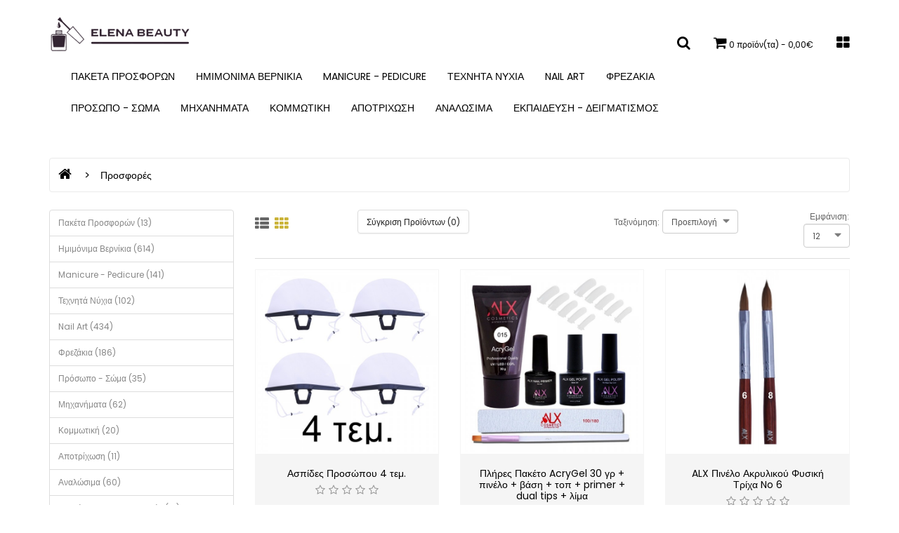

--- FILE ---
content_type: text/html; charset=utf-8
request_url: https://elenabeauty.gr/index.php?route=product/special
body_size: 9862
content:
<!DOCTYPE html>
<!--[if IE]><![endif]-->
<!--[if IE 8 ]><html dir="ltr" lang="el" class="ie8"><![endif]-->
<!--[if IE 9 ]><html dir="ltr" lang="el" class="ie9"><![endif]-->
<!--[if (gt IE 9)|!(IE)]><!-->
<html dir="ltr" lang="el">
<!--<![endif]-->
<head>
<meta charset="UTF-8" />
<meta name="viewport" content="width=device-width, initial-scale=1">
<meta http-equiv="X-UA-Compatible" content="IE=edge">
<title>Προσφορές</title>
<base href="https://elenabeauty.gr/" />
<script src="catalog/view/javascript/jquery/jquery-2.1.1.min.js" type="text/javascript"></script>
<link href="catalog/view/javascript/bootstrap/css/bootstrap.min.css" rel="stylesheet" media="screen" />
<script src="catalog/view/javascript/bootstrap/js/bootstrap.min.js" type="text/javascript"></script>
<link href="catalog/view/javascript/font-awesome/css/font-awesome.min.css" rel="stylesheet" type="text/css" />
<link href="https://fonts.googleapis.com/css?family=Poppins:400,500,600,700&display=swap" rel="stylesheet">
<link href="catalog/view/theme/circlet/stylesheet/stylesheet.css" rel="stylesheet">
<link href="catalog/view/javascript/jquery/swiper/css/swiper.min.css" type="text/css" rel="stylesheet" media="screen" />
<link href="catalog/view/javascript/jquery/swiper/css/opencart.css" type="text/css" rel="stylesheet" media="screen" />
<script src="catalog/view/javascript/jquery/swiper/js/swiper.jquery.min.js" type="text/javascript"></script>
<script src="catalog/view/javascript/common.js" type="text/javascript"></script>
<link href="https://elenabeauty.gr/index.php?route=product/special" rel="canonical" />
<link href="https://elenabeauty.gr/index.php?route=product/special&amp;page=2" rel="next" />
<link href="https://elenabeauty.gr/image/catalog/logos/elenabeauty.png" rel="icon" />
<!-- Facebook Pixel Code -->
<script>
!function(f,b,e,v,n,t,s)
{if(f.fbq)return;n=f.fbq=function(){n.callMethod?
n.callMethod.apply(n,arguments):n.queue.push(arguments)};
if(!f._fbq)f._fbq=n;n.push=n;n.loaded=!0;n.version='2.0';
n.queue=[];t=b.createElement(e);t.async=!0;
t.src=v;s=b.getElementsByTagName(e)[0];
s.parentNode.insertBefore(t,s)}(window, document,'script',
'https://connect.facebook.net/en_US/fbevents.js');
fbq('init', '599242901178174');
fbq('track', 'PageView');
</script>
<noscript><img height="1" width="1" style="display:none"
src="https://www.facebook.com/tr?id=599242901178174&ev=PageView&noscript=1"
/></noscript>
<!-- End Facebook Pixel Code -->  
</head>
<body class="">
<div class="header-wrap" id="myHeader">
  <nav id="top" class="hide">
    <div class="container"> 
      <form action="https://elenabeauty.gr/index.php?route=common/language/language" method="post" enctype="multipart/form-data" id="form-language">
  <h4>
                 
    <img src="catalog/language/el-gr/el-gr.png" alt="Greek" title="Greek">
            Γλώσσα</span>
  </h4>
    <ul class="list-unstyled">
            <li>
        <a class="language-select" type="button" name="en-gb"><img src="catalog/language/en-gb/en-gb.png" alt="English" title="English" /> English</a>
      </li>
            <li>
        <a class="language-select" type="button" name="el-gr"><img src="catalog/language/el-gr/el-gr.png" alt="Greek" title="Greek" /> Greek</a>
      </li>
          </ul>
  <input type="hidden" name="code" value="" />
  <input type="hidden" name="redirect" value="https://elenabeauty.gr/index.php?route=product/special" />
</form>

      <div id="top-links" class="nav pull-right">
        <ul class="list-inline">
          <li><a href="https://elenabeauty.gr/index.php?route=information/contact"><i class="fa fa-phone"></i></a> <span class="hidden-xs hidden-sm hidden-md">2118506070</span></li>
          <li class="dropdown"><a href="https://elenabeauty.gr/index.php?route=account/account" title="Ο Λογαριασμός μου" class="dropdown-toggle" data-toggle="dropdown"><i class="fa fa-user"></i> <span class="hidden-xs hidden-sm hidden-md">Ο Λογαριασμός μου</span> <span class="caret"></span></a>
            <ul class="dropdown-menu dropdown-menu-right">
                            <li><a href="https://elenabeauty.gr/index.php?route=account/register">Δημιουργία Λογαριασμού</a></li>
              <li><a href="https://elenabeauty.gr/index.php?route=account/login">Σύνδεση Λογαριασμού</a></li>
                          </ul>
          </li>
          <li><a href="https://elenabeauty.gr/index.php?route=account/wishlist" id="wishlist-total" title="Λίστα Αγαπημένων (0)"><i class="fa fa-heart"></i> <span class="hidden-xs hidden-sm hidden-md">Λίστα Αγαπημένων (0)</span></a></li>
          <li><a href="https://elenabeauty.gr/index.php?route=checkout/cart" title="Καλάθι Αγορών"><i class="fa fa-shopping-cart"></i> <span class="hidden-xs hidden-sm hidden-md">Καλάθι Αγορών</span></a></li>
          <li><a href="https://elenabeauty.gr/index.php?route=checkout/checkout" title="Αγορά"><i class="fa fa-share"></i> <span class="hidden-xs hidden-sm hidden-md">Αγορά</span></a></li>
        </ul>
      </div>
    </div>
  </nav>
  <header>
    <div class="container">
      <div class="row">
        <div id="logo">
                      <a href="https://elenabeauty.gr/index.php?route=common/home"><img src="https://elenabeauty.gr/image/catalog/logos/elenabeauty.png" title="Elena Beauty Store" alt="Elena Beauty Store" class="img-responsive" /></a>
                  </div>
        <div class="search-cart">
          <div class="search-wrap">
	<button data-toggle="dropdown" type="button" class="dropdown-toggle hidden-sm hidden-xs"><i class="fa fa-search"></i></button>
	<div class="dropdown-menu dropdown-menu-right">
		<div id="search" class="input-group">
		  <input type="text" name="search" value="" placeholder="Αναζήτηση" class="form-control input-lg" />
		  <span class="input-group-btn">
		    <button type="button" class="btn btn-lg"><i class="fa fa-search"></i></button>
		  </span>
		</div>
	</div>
</div> <div id="cart" class="btn-group">
  <button type="button" data-toggle="dropdown" data-loading-text="Φόρτωση..." class="dropdown-toggle"><i class="fa fa-shopping-cart"></i> <span id="cart-total">0 προϊόν(τα) - 0,00€</span></button>
  <ul class="dropdown-menu pull-right">
        <li>
      <p class="text-center">Το καλάθι αγορών είναι άδειο!</p>
    </li>
      </ul>
</div>

          <div class="acc-section">
            <button type="button" data-toggle="dropdown" class="dropdown-toggle"><i class="fa fa-th-large" aria-hidden="true"></i></button>
            <ul class="dropdown-menu dropdown-menu-right">
              <li>
                <h4>Ο Λογαριασμός μου</h4>
                <ul class="list-unstyled">
                                      <li><a href="https://elenabeauty.gr/index.php?route=account/register">Δημιουργία Λογαριασμού</a></li>
                    <li><a href="https://elenabeauty.gr/index.php?route=account/login">Σύνδεση Λογαριασμού</a></li>
                                  </ul>
              </li>
                              <li> </li>
                                            <li><form action="https://elenabeauty.gr/index.php?route=common/language/language" method="post" enctype="multipart/form-data" id="form-language">
  <h4>
                 
    <img src="catalog/language/el-gr/el-gr.png" alt="Greek" title="Greek">
            Γλώσσα</span>
  </h4>
    <ul class="list-unstyled">
            <li>
        <a class="language-select" type="button" name="en-gb"><img src="catalog/language/en-gb/en-gb.png" alt="English" title="English" /> English</a>
      </li>
            <li>
        <a class="language-select" type="button" name="el-gr"><img src="catalog/language/el-gr/el-gr.png" alt="Greek" title="Greek" /> Greek</a>
      </li>
          </ul>
  <input type="hidden" name="code" value="" />
  <input type="hidden" name="redirect" value="https://elenabeauty.gr/index.php?route=product/special" />
</form>
</li>
                          </ul>
          </div>
        </div>
        <div class="header-menus"><div class="container">
  <nav id="menu" class="navbar">
    <div class="navbar-header"><span id="category" class="visible-sm visible-xs">Κατηγορίες</span>
      <button type="button" class="btn btn-navbar navbar-toggle" data-toggle="collapse" data-target=".navbar-ex1-collapse"><i class="fa fa-bars"></i></button>
    </div>
    <div class="collapse navbar-collapse navbar-ex1-collapse">
      <ul class="nav navbar-nav">
                        <li><a href="https://elenabeauty.gr/index.php?route=product/category&amp;path=78">Πακέτα Προσφορών</a></li>
                                <li class="dropdown"><a href="https://elenabeauty.gr/index.php?route=product/category&amp;path=108" class="dropdown-toggle" data-toggle="dropdown">Ημιμόνιμα Βερνίκια</a>
          <div class="dropdown-menu">
            <div class="dropdown-inner">               <ul class="list-unstyled">
                                <li><a href="https://elenabeauty.gr/index.php?route=product/category&amp;path=108_145">Primer (4)</a></li>
                                <li><a href="https://elenabeauty.gr/index.php?route=product/category&amp;path=108_211">Βάσεις (6)</a></li>
                                <li><a href="https://elenabeauty.gr/index.php?route=product/category&amp;path=108_212">Top Coat (8)</a></li>
                                <li><a href="https://elenabeauty.gr/index.php?route=product/category&amp;path=108_144">One Step Ημιμόνιμα ALX (0)</a></li>
                                <li><a href="https://elenabeauty.gr/index.php?route=product/category&amp;path=108_143">Ημιμόνιμα ALX (0)</a></li>
                                <li><a href="https://elenabeauty.gr/index.php?route=product/category&amp;path=108_147">ALX Nail Salon 15 ml (596)</a></li>
                              </ul>
                          </div>
            <a href="https://elenabeauty.gr/index.php?route=product/category&amp;path=108" class="see-all">Εμφάνιση Όλων Ημιμόνιμα Βερνίκια</a>
          </div>
        </li>
                                <li class="dropdown"><a href="https://elenabeauty.gr/index.php?route=product/category&amp;path=148" class="dropdown-toggle" data-toggle="dropdown">Manicure - Pedicure</a>
          <div class="dropdown-menu">
            <div class="dropdown-inner">               <ul class="list-unstyled">
                                <li><a href="https://elenabeauty.gr/index.php?route=product/category&amp;path=148_157">Μπολ - Δοχεία (4)</a></li>
                                <li><a href="https://elenabeauty.gr/index.php?route=product/category&amp;path=148_158">Βάσεις - Τοπ (3)</a></li>
                                <li><a href="https://elenabeauty.gr/index.php?route=product/category&amp;path=148_93">ALX Βερνίκια (απλά) (54)</a></li>
                                <li><a href="https://elenabeauty.gr/index.php?route=product/category&amp;path=148_142">Βερνίκια Nails69 (16)</a></li>
                                <li><a href="https://elenabeauty.gr/index.php?route=product/category&amp;path=148_64">Λαδάκια (5)</a></li>
                                <li><a href="https://elenabeauty.gr/index.php?route=product/category&amp;path=148_159">Θεραπείες (9)</a></li>
                                <li><a href="https://elenabeauty.gr/index.php?route=product/category&amp;path=148_160">Παραφίνη (5)</a></li>
                                <li><a href="https://elenabeauty.gr/index.php?route=product/category&amp;path=148_161">Ασετόν - Cleaner (7)</a></li>
                                <li><a href="https://elenabeauty.gr/index.php?route=product/category&amp;path=148_96">Λίμες - Μπάφερ (8)</a></li>
                                <li><a href="https://elenabeauty.gr/index.php?route=product/category&amp;path=148_162">Ράσπες (11)</a></li>
                                <li><a href="https://elenabeauty.gr/index.php?route=product/category&amp;path=148_107">Εργαλεία (19)</a></li>
                              </ul>
                          </div>
            <a href="https://elenabeauty.gr/index.php?route=product/category&amp;path=148" class="see-all">Εμφάνιση Όλων Manicure - Pedicure</a>
          </div>
        </li>
                                <li class="dropdown"><a href="https://elenabeauty.gr/index.php?route=product/category&amp;path=80" class="dropdown-toggle" data-toggle="dropdown">Τεχνητά Νύχια</a>
          <div class="dropdown-menu">
            <div class="dropdown-inner">               <ul class="list-unstyled">
                                <li><a href="https://elenabeauty.gr/index.php?route=product/category&amp;path=80_83">AcryGel ® (47)</a></li>
                                <li><a href="https://elenabeauty.gr/index.php?route=product/category&amp;path=80_84">Builder Gel (11)</a></li>
                                <li><a href="https://elenabeauty.gr/index.php?route=product/category&amp;path=80_87">Ακρυλικό (18)</a></li>
                                <li><a href="https://elenabeauty.gr/index.php?route=product/category&amp;path=80_113">Πινέλα Τεχνητών (14)</a></li>
                                <li><a href="https://elenabeauty.gr/index.php?route=product/category&amp;path=80_135">Φόρμες & Dual Tips (4)</a></li>
                                <li><a href="https://elenabeauty.gr/index.php?route=product/category&amp;path=80_187">Tips - Κόλλες (8)</a></li>
                              </ul>
                          </div>
            <a href="https://elenabeauty.gr/index.php?route=product/category&amp;path=80" class="see-all">Εμφάνιση Όλων Τεχνητά Νύχια</a>
          </div>
        </li>
                                <li class="dropdown"><a href="https://elenabeauty.gr/index.php?route=product/category&amp;path=65" class="dropdown-toggle" data-toggle="dropdown">Nail Art</a>
          <div class="dropdown-menu">
            <div class="dropdown-inner">               <ul class="list-unstyled">
                                <li><a href="https://elenabeauty.gr/index.php?route=product/category&amp;path=65_202">Ακρυλικά Χρώματα (11)</a></li>
                                <li><a href="https://elenabeauty.gr/index.php?route=product/category&amp;path=65_85">Color Gel (15)</a></li>
                                <li><a href="https://elenabeauty.gr/index.php?route=product/category&amp;path=65_60">Πάστα (12)</a></li>
                                <li><a href="https://elenabeauty.gr/index.php?route=product/category&amp;path=65_61">Πλαστελίνη (13)</a></li>
                                <li><a href="https://elenabeauty.gr/index.php?route=product/category&amp;path=65_91">Spider Gel (4)</a></li>
                                <li><a href="https://elenabeauty.gr/index.php?route=product/category&amp;path=65_138">Αυτοκόλλητα (136)</a></li>
                                <li><a href="https://elenabeauty.gr/index.php?route=product/category&amp;path=65_203">Σφραγίδες - Στάμπες (15)</a></li>
                                <li><a href="https://elenabeauty.gr/index.php?route=product/category&amp;path=65_79">3D Διακοσμητικά (41)</a></li>
                                <li><a href="https://elenabeauty.gr/index.php?route=product/category&amp;path=65_82">Glitter - Confetti (24)</a></li>
                                <li><a href="https://elenabeauty.gr/index.php?route=product/category&amp;path=65_136">Strass (17)</a></li>
                                <li><a href="https://elenabeauty.gr/index.php?route=product/category&amp;path=65_204">Πούδρες (2)</a></li>
                                <li><a href="https://elenabeauty.gr/index.php?route=product/category&amp;path=65_140">Φίμο (17)</a></li>
                                <li><a href="https://elenabeauty.gr/index.php?route=product/category&amp;path=65_88">Σκόνες Εφέ (8)</a></li>
                                <li><a href="https://elenabeauty.gr/index.php?route=product/category&amp;path=65_139">Χαβιάρι (12)</a></li>
                                <li><a href="https://elenabeauty.gr/index.php?route=product/category&amp;path=65_205">Ταινίες Διακόσμησης (13)</a></li>
                                <li><a href="https://elenabeauty.gr/index.php?route=product/category&amp;path=65_206">Θήκες - Δοχεία (8)</a></li>
                                <li><a href="https://elenabeauty.gr/index.php?route=product/category&amp;path=65_207">Εργαλεία Σχεδίων (8)</a></li>
                                <li><a href="https://elenabeauty.gr/index.php?route=product/category&amp;path=65_208">Φύλλα Foil (35)</a></li>
                                <li><a href="https://elenabeauty.gr/index.php?route=product/category&amp;path=65_209">Πινέλα NailArt (22)</a></li>
                                <li><a href="https://elenabeauty.gr/index.php?route=product/category&amp;path=65_210">Σχήματα - Οδηγοί (20)</a></li>
                                <li><a href="https://elenabeauty.gr/index.php?route=product/category&amp;path=65_137">Άλλα Διακοσμητικά (1)</a></li>
                              </ul>
                          </div>
            <a href="https://elenabeauty.gr/index.php?route=product/category&amp;path=65" class="see-all">Εμφάνιση Όλων Nail Art</a>
          </div>
        </li>
                                <li class="dropdown"><a href="https://elenabeauty.gr/index.php?route=product/category&amp;path=71" class="dropdown-toggle" data-toggle="dropdown">Φρεζάκια</a>
          <div class="dropdown-menu">
            <div class="dropdown-inner">               <ul class="list-unstyled">
                                <li><a href="https://elenabeauty.gr/index.php?route=product/category&amp;path=71_74">Κεραμικά (53)</a></li>
                                <li><a href="https://elenabeauty.gr/index.php?route=product/category&amp;path=71_75">Καρβιδίου (72)</a></li>
                                <li><a href="https://elenabeauty.gr/index.php?route=product/category&amp;path=71_72">Διαμαντόφρεζες (18)</a></li>
                                <li><a href="https://elenabeauty.gr/index.php?route=product/category&amp;path=71_215">Pododisk (17)</a></li>
                                <li><a href="https://elenabeauty.gr/index.php?route=product/category&amp;path=71_216">Καθαρισμού - Γυαλίσματος (5)</a></li>
                                <li><a href="https://elenabeauty.gr/index.php?route=product/category&amp;path=71_218">Καπελάκια και Κυλινδράκια (20)</a></li>
                                <li><a href="https://elenabeauty.gr/index.php?route=product/category&amp;path=71_73">Διάφορα Φρεζάκια (2)</a></li>
                              </ul>
                          </div>
            <a href="https://elenabeauty.gr/index.php?route=product/category&amp;path=71" class="see-all">Εμφάνιση Όλων Φρεζάκια</a>
          </div>
        </li>
                                <li class="dropdown"><a href="https://elenabeauty.gr/index.php?route=product/category&amp;path=69" class="dropdown-toggle" data-toggle="dropdown">Πρόσωπο - Σώμα</a>
          <div class="dropdown-menu">
            <div class="dropdown-inner">               <ul class="list-unstyled">
                                <li><a href="https://elenabeauty.gr/index.php?route=product/category&amp;path=69_166">Κρέμες Περιποίησης (12)</a></li>
                                <li><a href="https://elenabeauty.gr/index.php?route=product/category&amp;path=69_133">Πίλινγκ Σώματος (7)</a></li>
                                <li><a href="https://elenabeauty.gr/index.php?route=product/category&amp;path=69_92">Άλατα (0)</a></li>
                                <li><a href="https://elenabeauty.gr/index.php?route=product/category&amp;path=69_130">Λάδια Μασάζ (0)</a></li>
                              </ul>
                          </div>
            <a href="https://elenabeauty.gr/index.php?route=product/category&amp;path=69" class="see-all">Εμφάνιση Όλων Πρόσωπο - Σώμα</a>
          </div>
        </li>
                                <li class="dropdown"><a href="https://elenabeauty.gr/index.php?route=product/category&amp;path=77" class="dropdown-toggle" data-toggle="dropdown">Μηχανήματα</a>
          <div class="dropdown-menu">
            <div class="dropdown-inner">               <ul class="list-unstyled">
                                <li><a href="https://elenabeauty.gr/index.php?route=product/category&amp;path=77_154">Αερογράφοι (9)</a></li>
                                <li><a href="https://elenabeauty.gr/index.php?route=product/category&amp;path=77_115">Αισθητικής (22)</a></li>
                                <li><a href="https://elenabeauty.gr/index.php?route=product/category&amp;path=77_155">Μηχανήματα Άκρων (15)</a></li>
                                <li><a href="https://elenabeauty.gr/index.php?route=product/category&amp;path=77_118">Κλίβανοι (2)</a></li>
                                <li><a href="https://elenabeauty.gr/index.php?route=product/category&amp;path=77_156">Κομμωτικής (8)</a></li>
                                <li><a href="https://elenabeauty.gr/index.php?route=product/category&amp;path=77_163">Αποτρίχωσης (6)</a></li>
                                <li><a href="https://elenabeauty.gr/index.php?route=product/category&amp;path=77_164">Εξοπλισμός Καταστημάτων (16)</a></li>
                              </ul>
                          </div>
            <a href="https://elenabeauty.gr/index.php?route=product/category&amp;path=77" class="see-all">Εμφάνιση Όλων Μηχανήματα</a>
          </div>
        </li>
                                <li class="dropdown"><a href="https://elenabeauty.gr/index.php?route=product/category&amp;path=76" class="dropdown-toggle" data-toggle="dropdown">Κομμωτική</a>
          <div class="dropdown-menu">
            <div class="dropdown-inner">               <ul class="list-unstyled">
                                <li><a href="https://elenabeauty.gr/index.php?route=product/category&amp;path=76_100">Βούρτσες (3)</a></li>
                                <li><a href="https://elenabeauty.gr/index.php?route=product/category&amp;path=76_150">Χτένες (6)</a></li>
                                <li><a href="https://elenabeauty.gr/index.php?route=product/category&amp;path=76_151">Ψαλίδια Κουρέματος (0)</a></li>
                                <li><a href="https://elenabeauty.gr/index.php?route=product/category&amp;path=76_103">Θεραπείες και Περιποίηση (5)</a></li>
                                <li><a href="https://elenabeauty.gr/index.php?route=product/category&amp;path=76_152">Σαμπουάν (6)</a></li>
                              </ul>
                          </div>
            <a href="https://elenabeauty.gr/index.php?route=product/category&amp;path=76" class="see-all">Εμφάνιση Όλων Κομμωτική</a>
          </div>
        </li>
                                <li class="dropdown"><a href="https://elenabeauty.gr/index.php?route=product/category&amp;path=127" class="dropdown-toggle" data-toggle="dropdown">Αποτρίχωση</a>
          <div class="dropdown-menu">
            <div class="dropdown-inner">               <ul class="list-unstyled">
                                <li><a href="https://elenabeauty.gr/index.php?route=product/category&amp;path=127_198">Ρολέτες (3)</a></li>
                                <li><a href="https://elenabeauty.gr/index.php?route=product/category&amp;path=127_199">Κεριά Βάζου (3)</a></li>
                                <li><a href="https://elenabeauty.gr/index.php?route=product/category&amp;path=127_200">Ταινίες - Αναλώσιμα (3)</a></li>
                                <li><a href="https://elenabeauty.gr/index.php?route=product/category&amp;path=127_201">Λάδια - Κρέμες (2)</a></li>
                              </ul>
                          </div>
            <a href="https://elenabeauty.gr/index.php?route=product/category&amp;path=127" class="see-all">Εμφάνιση Όλων Αποτρίχωση</a>
          </div>
        </li>
                                <li class="dropdown"><a href="https://elenabeauty.gr/index.php?route=product/category&amp;path=68" class="dropdown-toggle" data-toggle="dropdown">Αναλώσιμα</a>
          <div class="dropdown-menu">
            <div class="dropdown-inner">               <ul class="list-unstyled">
                                <li><a href="https://elenabeauty.gr/index.php?route=product/category&amp;path=68_219">Εξεταστικά Ρολά (1)</a></li>
                                <li><a href="https://elenabeauty.gr/index.php?route=product/category&amp;path=68_220">Ρουχισμός Μίας Χρήσης (6)</a></li>
                                <li><a href="https://elenabeauty.gr/index.php?route=product/category&amp;path=68_221">Χαρτάκια - Βαμβάκι (2)</a></li>
                                <li><a href="https://elenabeauty.gr/index.php?route=product/category&amp;path=68_222">Απολυμαντικά Υγρά (1)</a></li>
                                <li><a href="https://elenabeauty.gr/index.php?route=product/category&amp;path=68_146">Μάσκες - Προσωπίδες (20)</a></li>
                                <li><a href="https://elenabeauty.gr/index.php?route=product/category&amp;path=68_223">Γάντια (8)</a></li>
                                <li><a href="https://elenabeauty.gr/index.php?route=product/category&amp;path=68_126">Πετσέτες Μίας Χρήσης (5)</a></li>
                                <li><a href="https://elenabeauty.gr/index.php?route=product/category&amp;path=68_224">Pedicure (3)</a></li>
                                <li><a href="https://elenabeauty.gr/index.php?route=product/category&amp;path=68_225">Αισθητικής (3)</a></li>
                                <li><a href="https://elenabeauty.gr/index.php?route=product/category&amp;path=68_101">Κομμωτικής (6)</a></li>
                                <li><a href="https://elenabeauty.gr/index.php?route=product/category&amp;path=68_226">Δοχεία - Βάζα (5)</a></li>
                              </ul>
                          </div>
            <a href="https://elenabeauty.gr/index.php?route=product/category&amp;path=68" class="see-all">Εμφάνιση Όλων Αναλώσιμα</a>
          </div>
        </li>
                                <li class="dropdown"><a href="https://elenabeauty.gr/index.php?route=product/category&amp;path=149" class="dropdown-toggle" data-toggle="dropdown">Εκπαίδευση - Δειγματισμός</a>
          <div class="dropdown-menu">
            <div class="dropdown-inner">               <ul class="list-unstyled">
                                <li><a href="https://elenabeauty.gr/index.php?route=product/category&amp;path=149_106">Βιβλία Εκπαιδευτικά (0)</a></li>
                                <li><a href="https://elenabeauty.gr/index.php?route=product/category&amp;path=149_227">Εκπαιδευτικά Χέρια (2)</a></li>
                                <li><a href="https://elenabeauty.gr/index.php?route=product/category&amp;path=149_228">Βιβλία Δειγματισμού (2)</a></li>
                                <li><a href="https://elenabeauty.gr/index.php?route=product/category&amp;path=149_188">Νύχια Δειγματισμού (9)</a></li>
                              </ul>
                          </div>
            <a href="https://elenabeauty.gr/index.php?route=product/category&amp;path=149" class="see-all">Εμφάνιση Όλων Εκπαίδευση - Δειγματισμός</a>
          </div>
        </li>
                      </ul>
    </div>
  </nav>
</div>
 </div>
      </div>
    </div>
  </header>
</div>

<div id="product-search" class="container">
  <ul class="breadcrumb">
        <li><a href="https://elenabeauty.gr/index.php?route=common/home"><i class="fa fa-home"></i></a></li>
        <li><a href="https://elenabeauty.gr/index.php?route=product/special">Προσφορές</a></li>
      </ul>
  <div class="row"><aside id="column-left" class="col-xs-12 col-sm-12 col-md-3 hidden-xs">
    <div class="list-group">
     <a href="https://elenabeauty.gr/index.php?route=product/category&amp;path=78" class="list-group-item">Πακέτα Προσφορών (13)</a>
       <a href="https://elenabeauty.gr/index.php?route=product/category&amp;path=108" class="list-group-item">Ημιμόνιμα Βερνίκια (614)</a>
       <a href="https://elenabeauty.gr/index.php?route=product/category&amp;path=148" class="list-group-item">Manicure - Pedicure (141)</a>
       <a href="https://elenabeauty.gr/index.php?route=product/category&amp;path=80" class="list-group-item">Τεχνητά Νύχια (102)</a>
       <a href="https://elenabeauty.gr/index.php?route=product/category&amp;path=65" class="list-group-item">Nail Art (434)</a>
       <a href="https://elenabeauty.gr/index.php?route=product/category&amp;path=71" class="list-group-item">Φρεζάκια (186)</a>
       <a href="https://elenabeauty.gr/index.php?route=product/category&amp;path=69" class="list-group-item">Πρόσωπο - Σώμα (35)</a>
       <a href="https://elenabeauty.gr/index.php?route=product/category&amp;path=77" class="list-group-item">Μηχανήματα (62)</a>
       <a href="https://elenabeauty.gr/index.php?route=product/category&amp;path=76" class="list-group-item">Κομμωτική (20)</a>
       <a href="https://elenabeauty.gr/index.php?route=product/category&amp;path=127" class="list-group-item">Αποτρίχωση (11)</a>
       <a href="https://elenabeauty.gr/index.php?route=product/category&amp;path=68" class="list-group-item">Αναλώσιμα (60)</a>
       <a href="https://elenabeauty.gr/index.php?route=product/category&amp;path=149" class="list-group-item">Εκπαίδευση - Δειγματισμός (13)</a>
    </div>

    <div class="swiper-viewport">
  <div id="banner0" class="swiper-container">
    <div class="swiper-wrapper">      <div class="swiper-slide"><a href="index.php?route=product/manufacturer/info&amp;manufacturer_id=12"><img src="https://elenabeauty.gr/image/cache/catalog/brand/AestheticUSA_logo_1000-300x100.jpg" alt="AestheticUSA" class="img-responsive" /></a></div>
            <div class="swiper-slide"><a href="index.php?route=product/manufacturer/info&amp;manufacturer_id=15"><img src="https://elenabeauty.gr/image/cache/catalog/brand/silcare_logo_p-300x100.png" alt="Silcare" class="img-responsive" /></a></div>
            <div class="swiper-slide"><a href="index.php?route=product/manufacturer/info&amp;manufacturer_id=13"><img src="https://elenabeauty.gr/image/cache/catalog/brand/alexmakemepretty_head_only_650x650-300x100.jpg" alt="Alex" class="img-responsive" /></a></div>
            <div class="swiper-slide"><a href="index.php?route=product/manufacturer/info&amp;manufacturer_id=17"><img src="https://elenabeauty.gr/image/cache/catalog/brand/gb-300x100.jpg" alt="GB Bereris" class="img-responsive" /></a></div>
            <div class="swiper-slide"><a href="index.php?route=product/manufacturer/info&amp;manufacturer_id=37"><img src="https://elenabeauty.gr/image/cache/catalog/brand/simpleuse-300x100.jpg" alt="Simple Use" class="img-responsive" /></a></div>
            <div class="swiper-slide"><a href="index.php?route=product/manufacturer/info&amp;manufacturer_id=39"><img src="https://elenabeauty.gr/image/cache/catalog/brand/depilialogo-600x315-300x100.png" alt="Depilia" class="img-responsive" /></a></div>
            <div class="swiper-slide"><a href="index.php?route=product/manufacturer/info&amp;manufacturer_id=13"><img src="https://elenabeauty.gr/image/cache/catalog/brand/alexmakemepretty_logo-300x100.png" alt="Alex Make Me Pretty" class="img-responsive" /></a></div>
            <div class="swiper-slide"><a href="index.php?route=product/manufacturer/info&amp;manufacturer_id=21"><img src="https://elenabeauty.gr/image/cache/catalog/brand/valeralogo-300x100.jpg" alt="Valera" class="img-responsive" /></a></div>
            <div class="swiper-slide"><a href="index.php?route=product/manufacturer/info&amp;manufacturer_id=11"><img src="https://elenabeauty.gr/image/cache/catalog/brand/alx_white-300x100.jpg" alt="ALX Cosmetics" class="img-responsive" /></a></div>
            <div class="swiper-slide"><a href="index.php?route=product/manufacturer/info&amp;manufacturer_id=20"><img src="https://elenabeauty.gr/image/cache/catalog/brand/bomann_white-300x100.jpg" alt="Bomann" class="img-responsive" /></a></div>
            <div class="swiper-slide"><a href="index.php?route=product/manufacturer/info&amp;manufacturer_id=25"><img src="https://elenabeauty.gr/image/cache/catalog/brand/Roubloff_white-300x100.jpg" alt="Roubloff" class="img-responsive" /></a></div>
      </div>
  </div>
</div>
<script type="text/javascript"><!--
$('#banner0').swiper({
	effect: 'fade',
	autoplay: 2500,
    autoplayDisableOnInteraction: false
});
--></script>
  </aside>

                <div id="content" class="col-sm-9">
            <div class="jcate-filters">
        <div class="row">
          <div class="col-md-2 col-sm-2 hidden-xs">
            <div class="j-gird-list">
              <button type="button" id="list-view" data-toggle="tooltip" title="Λίστα"><i class="fa fa-th-list"></i></button>
              <button type="button" id="grid-view" data-toggle="tooltip" title="Πλέγμα"><i class="fa fa-th"></i></button>
            </div>
          </div>
          <div class="col-md-5 col-sm-6 hidden-xs hidden-sm">
            <div class="form-group"><a href="https://elenabeauty.gr/index.php?route=product/compare" id="compare-total" class="btn btn-default">Σύγκριση Προϊόντων (0)</a></div>
          </div>
          <div class="col-md-3 col-sm-4 col-xs-12">
            <div class="form-group">
              <span for="input-sort" class="hidden-xs hidden-sm">Ταξινόμηση:</span>
              <select id="input-sort" class="form-control" onchange="location = this.value;">
                                                <option value="https://elenabeauty.gr/index.php?route=product/special&amp;sort=p.sort_order&amp;order=ASC" selected="selected">Προεπιλογή</option>
                                                                <option value="https://elenabeauty.gr/index.php?route=product/special&amp;sort=pd.name&amp;order=ASC">Όνομα (Α - Ω)</option>
                                                                <option value="https://elenabeauty.gr/index.php?route=product/special&amp;sort=pd.name&amp;order=DESC">Όνομα (Ω - Α)</option>
                                                                <option value="https://elenabeauty.gr/index.php?route=product/special&amp;sort=ps.price&amp;order=ASC">Τιμή (Χαμηλή &gt; Υψηλή)</option>
                                                                <option value="https://elenabeauty.gr/index.php?route=product/special&amp;sort=ps.price&amp;order=DESC">Τιμή (Υψηλή &gt; Χαμηλή)</option>
                                                                <option value="https://elenabeauty.gr/index.php?route=product/special&amp;sort=p.model&amp;order=ASC">Κωδικός Προϊόντος (Α - Ω)</option>
                                                                <option value="https://elenabeauty.gr/index.php?route=product/special&amp;sort=p.model&amp;order=DESC">Κωδικός Προϊόντος (Ω - Α)</option>
                                              </select>
            </div>
          </div>
          <div class="col-md-2 col-sm-2 col-xs-6 text-right hidden-xs">
            <div class="form-group">
              <span for="input-limit" class="hidden-xs hidden-sm">Εμφάνιση:</span>
              <select id="input-limit" class="form-control" onchange="location = this.value;">
                                                <option value="https://elenabeauty.gr/index.php?route=product/special&amp;limit=12" selected="selected">12</option>
                                                                <option value="https://elenabeauty.gr/index.php?route=product/special&amp;limit=25">25</option>
                                                                <option value="https://elenabeauty.gr/index.php?route=product/special&amp;limit=50">50</option>
                                                                <option value="https://elenabeauty.gr/index.php?route=product/special&amp;limit=75">75</option>
                                                                <option value="https://elenabeauty.gr/index.php?route=product/special&amp;limit=100">100</option>
                                              </select>
            </div>
          </div>
        </div>
      </div>
      <div class="row">
                <div class="product-layout product-list col-xs-12">
          <div class="product-thumb transition">
            <div class="image">
              <a href="https://elenabeauty.gr/index.php?route=product/product&amp;product_id=1875"><img src="https://elenabeauty.gr/image/cache//eshopfiles/211/1875-1-961-600x600.jpg" alt="Ασπίδες Προσώπου 4 τεμ." title="Ασπίδες Προσώπου 4 τεμ." class="img-responsive" />
                              </a>
            </div>
            <div class="caption">
              <h4><a href="https://elenabeauty.gr/index.php?route=product/product&amp;product_id=1875">Ασπίδες Προσώπου 4 τεμ.</a></h4>
              <div class="rating">
                                                <span class="fa fa-stack"><i class="fa fa-star-o fa-stack-2x"></i></span>
                                                                <span class="fa fa-stack"><i class="fa fa-star-o fa-stack-2x"></i></span>
                                                                <span class="fa fa-stack"><i class="fa fa-star-o fa-stack-2x"></i></span>
                                                                <span class="fa fa-stack"><i class="fa fa-star-o fa-stack-2x"></i></span>
                                                                <span class="fa fa-stack"><i class="fa fa-star-o fa-stack-2x"></i></span>
                                              </div>
              <p class="description">Προσωπίδα - μάσκα που καλύπτει στόμα και μύτη.

	Χρώμα σκελετού:&nbsp;μπορείτε να επιλέξετε σε μαύρο, γκρί και λευκό.

	Ποσότητα: Σετ με 4 τεμ.

	Το διάφανο πλαστικό κάλυμμα επιτρέπει την ελεύθερη αναπνοή και δεν εμποδίζει την όραση και την ομιλία. Τα ελαστικά κορδόνια επιτρέπουν την ρύθμιση τ..</p>
                              <p class="price">
                   <span class="price-new">9,90€</span> <span class="price-old">9,90€</span>                                   </p>
                            <div class="exbutton-group">
                <button class="btn cartbtn" data-placement="top" type="button" data-toggle="tooltip" title="Καλάθι" onclick="cart.add('1875');"><i class="fa fa-shopping-cart"></i></button>
                <button class="btn wishbtn" data-placement="top" type="button" data-toggle="tooltip" title="Επιθυμητό" onclick="wishlist.add('1875');"><i class="fa fa-heart"></i></button>
                <button class="btn combtn" data-placement="top" type="button" data-toggle="tooltip" title="Σύγκριση" onclick="compare.add('1875');"><i class="fa fa-exchange"></i></button>
              </div>
            </div>
          </div>
        </div>
                <div class="product-layout product-list col-xs-12">
          <div class="product-thumb transition">
            <div class="image">
              <a href="https://elenabeauty.gr/index.php?route=product/product&amp;product_id=1619"><img src="https://elenabeauty.gr/image/cache//eshopfiles/212/1619--693-600x600.jpg" alt="Πλήρες Πακέτο AcryGel 30 γρ + πινέλο + βάση + τοπ + primer + dual tips + λίμα" title="Πλήρες Πακέτο AcryGel 30 γρ + πινέλο + βάση + τοπ + primer + dual tips + λίμα" class="img-responsive" />
                              </a>
            </div>
            <div class="caption">
              <h4><a href="https://elenabeauty.gr/index.php?route=product/product&amp;product_id=1619">Πλήρες Πακέτο AcryGel 30 γρ + πινέλο + βάση + τοπ + primer + dual tips + λίμα</a></h4>
              <div class="rating">
                                                <span class="fa fa-stack"><i class="fa fa-star-o fa-stack-2x"></i></span>
                                                                <span class="fa fa-stack"><i class="fa fa-star-o fa-stack-2x"></i></span>
                                                                <span class="fa fa-stack"><i class="fa fa-star-o fa-stack-2x"></i></span>
                                                                <span class="fa fa-stack"><i class="fa fa-star-o fa-stack-2x"></i></span>
                                                                <span class="fa fa-stack"><i class="fa fa-star-o fa-stack-2x"></i></span>
                                              </div>
              <p class="description">Γράψτε στα σχόλια της παραγγελίας το νούμερο από το χρώμα που θέλετεΠλήρες Πακέτο AcryGelΠεριλαμβάνει όλα τα προϊόντα που θα χρειαστείτε για την εφαρμογή του αυθεντικού AcryGel ® ως φυσική ενίσχυση ή με Dual Tips.Επιπλέον θα χρειαστείτε μόνο τη συσκευή πολυμερισμού (UV ή LED) και απλό οινόπνευμα (απ..</p>
                              <p class="price">
                   <span class="price-new">29,90€</span> <span class="price-old">29,90€</span>                                   </p>
                            <div class="exbutton-group">
                <button class="btn cartbtn" data-placement="top" type="button" data-toggle="tooltip" title="Καλάθι" onclick="cart.add('1619');"><i class="fa fa-shopping-cart"></i></button>
                <button class="btn wishbtn" data-placement="top" type="button" data-toggle="tooltip" title="Επιθυμητό" onclick="wishlist.add('1619');"><i class="fa fa-heart"></i></button>
                <button class="btn combtn" data-placement="top" type="button" data-toggle="tooltip" title="Σύγκριση" onclick="compare.add('1619');"><i class="fa fa-exchange"></i></button>
              </div>
            </div>
          </div>
        </div>
                <div class="product-layout product-list col-xs-12">
          <div class="product-thumb transition">
            <div class="image">
              <a href="https://elenabeauty.gr/index.php?route=product/product&amp;product_id=1009"><img src="https://elenabeauty.gr/image/cache//eshopfiles/211/1009-2-173-600x600.jpg" alt="ALX Πινέλο Ακρυλικού Φυσική Τρίχα No 6" title="ALX Πινέλο Ακρυλικού Φυσική Τρίχα No 6" class="img-responsive" />
                              </a>
            </div>
            <div class="caption">
              <h4><a href="https://elenabeauty.gr/index.php?route=product/product&amp;product_id=1009">ALX Πινέλο Ακρυλικού Φυσική Τρίχα No 6</a></h4>
              <div class="rating">
                                                <span class="fa fa-stack"><i class="fa fa-star-o fa-stack-2x"></i></span>
                                                                <span class="fa fa-stack"><i class="fa fa-star-o fa-stack-2x"></i></span>
                                                                <span class="fa fa-stack"><i class="fa fa-star-o fa-stack-2x"></i></span>
                                                                <span class="fa fa-stack"><i class="fa fa-star-o fa-stack-2x"></i></span>
                                                                <span class="fa fa-stack"><i class="fa fa-star-o fa-stack-2x"></i></span>
                                              </div>
              <p class="description">Υψηλής Ποιότητας πινέλο για χρήση Ακρυλικού ή AcryGel

	
		Πινέλο με ανθεκτική σαν φυσική τρίχα, για να μη χαλάει ή καίγεται με τη χρήση του υγρού ακρυλικού.
	
		Διαθέτει ξύλινη εργονομική λαβή, για άνετο χειρισμό του πινέλου.
	
		Τύπου Φυσική σαν από kolinsky.
	
		Δεν προέρχεται από ζώα κα..</p>
                              <p class="price">
                   <span class="price-new">19,90€</span> <span class="price-old">19,90€</span>                                   </p>
                            <div class="exbutton-group">
                <button class="btn cartbtn" data-placement="top" type="button" data-toggle="tooltip" title="Καλάθι" onclick="cart.add('1009');"><i class="fa fa-shopping-cart"></i></button>
                <button class="btn wishbtn" data-placement="top" type="button" data-toggle="tooltip" title="Επιθυμητό" onclick="wishlist.add('1009');"><i class="fa fa-heart"></i></button>
                <button class="btn combtn" data-placement="top" type="button" data-toggle="tooltip" title="Σύγκριση" onclick="compare.add('1009');"><i class="fa fa-exchange"></i></button>
              </div>
            </div>
          </div>
        </div>
                <div class="product-layout product-list col-xs-12">
          <div class="product-thumb transition">
            <div class="image">
              <a href="https://elenabeauty.gr/index.php?route=product/product&amp;product_id=1011"><img src="https://elenabeauty.gr/image/cache//eshopfiles/211/1011-2-853-600x600.jpg" alt="ALX Πινέλο Ακρυλικού Φυσική Τρίχα No 8" title="ALX Πινέλο Ακρυλικού Φυσική Τρίχα No 8" class="img-responsive" />
                              </a>
            </div>
            <div class="caption">
              <h4><a href="https://elenabeauty.gr/index.php?route=product/product&amp;product_id=1011">ALX Πινέλο Ακρυλικού Φυσική Τρίχα No 8</a></h4>
              <div class="rating">
                                                <span class="fa fa-stack"><i class="fa fa-star-o fa-stack-2x"></i></span>
                                                                <span class="fa fa-stack"><i class="fa fa-star-o fa-stack-2x"></i></span>
                                                                <span class="fa fa-stack"><i class="fa fa-star-o fa-stack-2x"></i></span>
                                                                <span class="fa fa-stack"><i class="fa fa-star-o fa-stack-2x"></i></span>
                                                                <span class="fa fa-stack"><i class="fa fa-star-o fa-stack-2x"></i></span>
                                              </div>
              <p class="description">Υψηλής Ποιότητας πινέλο για χρήση Ακρυλικού ή AcryGel

	
		Πινέλο με ανθεκτική σαν φυσική τρίχα, για να μη χαλάει ή καίγεται με τη χρήση του υγρού ακρυλικού.
	
		Διαθέτει ξύλινη εργονομική λαβή, για άνετο χειρισμό του πινέλου.
	
		Τύπου Φυσική σαν από kolinsky.
	
		Δεν προέρχεται από ζώα κα..</p>
                              <p class="price">
                   <span class="price-new">24,40€</span> <span class="price-old">24,40€</span>                                   </p>
                            <div class="exbutton-group">
                <button class="btn cartbtn" data-placement="top" type="button" data-toggle="tooltip" title="Καλάθι" onclick="cart.add('1011');"><i class="fa fa-shopping-cart"></i></button>
                <button class="btn wishbtn" data-placement="top" type="button" data-toggle="tooltip" title="Επιθυμητό" onclick="wishlist.add('1011');"><i class="fa fa-heart"></i></button>
                <button class="btn combtn" data-placement="top" type="button" data-toggle="tooltip" title="Σύγκριση" onclick="compare.add('1011');"><i class="fa fa-exchange"></i></button>
              </div>
            </div>
          </div>
        </div>
                <div class="product-layout product-list col-xs-12">
          <div class="product-thumb transition">
            <div class="image">
              <a href="https://elenabeauty.gr/index.php?route=product/product&amp;product_id=1869"><img src="https://elenabeauty.gr/image/cache//eshopfiles/211/1869-1-410-600x600.jpg" alt="Νέο Πακέτο Χρωμάτων + Δώρο Λάμπα LED 48 Watt" title="Νέο Πακέτο Χρωμάτων + Δώρο Λάμπα LED 48 Watt" class="img-responsive" />
                              </a>
            </div>
            <div class="caption">
              <h4><a href="https://elenabeauty.gr/index.php?route=product/product&amp;product_id=1869">Νέο Πακέτο Χρωμάτων + Δώρο Λάμπα LED 48 Watt</a></h4>
              <div class="rating">
                                                <span class="fa fa-stack"><i class="fa fa-star-o fa-stack-2x"></i></span>
                                                                <span class="fa fa-stack"><i class="fa fa-star-o fa-stack-2x"></i></span>
                                                                <span class="fa fa-stack"><i class="fa fa-star-o fa-stack-2x"></i></span>
                                                                <span class="fa fa-stack"><i class="fa fa-star-o fa-stack-2x"></i></span>
                                                                <span class="fa fa-stack"><i class="fa fa-star-o fa-stack-2x"></i></span>
                                              </div>
              <p class="description">Το πακέτο περιλαμβάνει:

	
		10 απλά βερνίκια ALX Cosmetics
	
		5  μονοφασικά ημιμόνιμα ALX Gel Polish - One Step των 8 ml
	
		5 τριφασικά ημιμόνιμα ALX Gel Polish - 3 Step 8 ml
	
		ALX Gel Polish - Base 8 ml (βάση ημιμόνιμου)
	
		ALX Gel Polish - Wipe Top 8 ml (top ημιμόνιμου)
	
		ALX ..</p>
                              <p class="price">
                   <span class="price-new">96,70€</span> <span class="price-old">96,70€</span>                                   </p>
                            <div class="exbutton-group">
                <button class="btn cartbtn" data-placement="top" type="button" data-toggle="tooltip" title="Καλάθι" onclick="cart.add('1869');"><i class="fa fa-shopping-cart"></i></button>
                <button class="btn wishbtn" data-placement="top" type="button" data-toggle="tooltip" title="Επιθυμητό" onclick="wishlist.add('1869');"><i class="fa fa-heart"></i></button>
                <button class="btn combtn" data-placement="top" type="button" data-toggle="tooltip" title="Σύγκριση" onclick="compare.add('1869');"><i class="fa fa-exchange"></i></button>
              </div>
            </div>
          </div>
        </div>
                <div class="product-layout product-list col-xs-12">
          <div class="product-thumb transition">
            <div class="image">
              <a href="https://elenabeauty.gr/index.php?route=product/product&amp;product_id=983"><img src="https://elenabeauty.gr/image/cache//eshopfiles/211/983-1-61-600x600.jpg" alt="ALX Λάμπα Νυχιών UV LED 50W" title="ALX Λάμπα Νυχιών UV LED 50W" class="img-responsive" />
                              </a>
            </div>
            <div class="caption">
              <h4><a href="https://elenabeauty.gr/index.php?route=product/product&amp;product_id=983">ALX Λάμπα Νυχιών UV LED 50W</a></h4>
              <div class="rating">
                                                <span class="fa fa-stack"><i class="fa fa-star-o fa-stack-2x"></i></span>
                                                                <span class="fa fa-stack"><i class="fa fa-star-o fa-stack-2x"></i></span>
                                                                <span class="fa fa-stack"><i class="fa fa-star-o fa-stack-2x"></i></span>
                                                                <span class="fa fa-stack"><i class="fa fa-star-o fa-stack-2x"></i></span>
                                                                <span class="fa fa-stack"><i class="fa fa-star-o fa-stack-2x"></i></span>
                                              </div>
              <p class="description">ALX Επαγγελματική Συσκευή Πολυμερισμού UV LED 50W

	&nbsp;

	Διπλό μήκος εκπομπής
	Επαγγελματική Led UV Lamp 50Watt με διπλό μήκος κύματος (365nm + 395nm) για τον άψογο πολυμερισμό όλων των gel (UV &amp; LED gels), του ημιμόνιμου και του Acrygel.

	
	Αισθητήρες Αφής, Κίνησης και χρόνου

	Δ..</p>
                              <p class="price">
                   <span class="price-new">49,00€</span> <span class="price-old">39,00€</span>                                   </p>
                            <div class="exbutton-group">
                <button class="btn cartbtn" data-placement="top" type="button" data-toggle="tooltip" title="Καλάθι" onclick="cart.add('983');"><i class="fa fa-shopping-cart"></i></button>
                <button class="btn wishbtn" data-placement="top" type="button" data-toggle="tooltip" title="Επιθυμητό" onclick="wishlist.add('983');"><i class="fa fa-heart"></i></button>
                <button class="btn combtn" data-placement="top" type="button" data-toggle="tooltip" title="Σύγκριση" onclick="compare.add('983');"><i class="fa fa-exchange"></i></button>
              </div>
            </div>
          </div>
        </div>
                <div class="product-layout product-list col-xs-12">
          <div class="product-thumb transition">
            <div class="image">
              <a href="https://elenabeauty.gr/index.php?route=product/product&amp;product_id=105"><img src="https://elenabeauty.gr/image/cache//eshopfiles/211/105-1-263-600x600.jpg" alt="Βερνίκι antibite 69Nails" title="Βερνίκι antibite 69Nails" class="img-responsive" />
                              </a>
            </div>
            <div class="caption">
              <h4><a href="https://elenabeauty.gr/index.php?route=product/product&amp;product_id=105">Βερνίκι antibite 69Nails</a></h4>
              <div class="rating">
                                                <span class="fa fa-stack"><i class="fa fa-star-o fa-stack-2x"></i></span>
                                                                <span class="fa fa-stack"><i class="fa fa-star-o fa-stack-2x"></i></span>
                                                                <span class="fa fa-stack"><i class="fa fa-star-o fa-stack-2x"></i></span>
                                                                <span class="fa fa-stack"><i class="fa fa-star-o fa-stack-2x"></i></span>
                                                                <span class="fa fa-stack"><i class="fa fa-star-o fa-stack-2x"></i></span>
                                              </div>
              <p class="description">&nbsp;Βερνίκι anti bite 69Nails, κατά της ονυχοφαγείας

7,5ml..</p>
                              <p class="price">
                   <span class="price-new">1,00€</span> <span class="price-old">2,90€</span>                                   </p>
                            <div class="exbutton-group">
                <button class="btn cartbtn" data-placement="top" type="button" data-toggle="tooltip" title="Καλάθι" onclick="cart.add('105');"><i class="fa fa-shopping-cart"></i></button>
                <button class="btn wishbtn" data-placement="top" type="button" data-toggle="tooltip" title="Επιθυμητό" onclick="wishlist.add('105');"><i class="fa fa-heart"></i></button>
                <button class="btn combtn" data-placement="top" type="button" data-toggle="tooltip" title="Σύγκριση" onclick="compare.add('105');"><i class="fa fa-exchange"></i></button>
              </div>
            </div>
          </div>
        </div>
                <div class="product-layout product-list col-xs-12">
          <div class="product-thumb transition">
            <div class="image">
              <a href="https://elenabeauty.gr/index.php?route=product/product&amp;product_id=120"><img src="https://elenabeauty.gr/image/cache//eshopfiles/211/120-0-497-600x600.jpg" alt="Tips διάφανα σε bulk συσκευασία χωρίς Εγκοπή 500τμχ" title="Tips διάφανα σε bulk συσκευασία χωρίς Εγκοπή 500τμχ" class="img-responsive" />
                              </a>
            </div>
            <div class="caption">
              <h4><a href="https://elenabeauty.gr/index.php?route=product/product&amp;product_id=120">Tips διάφανα σε bulk συσκευασία χωρίς Εγκοπή 500τμχ</a></h4>
              <div class="rating">
                                                <span class="fa fa-stack"><i class="fa fa-star-o fa-stack-2x"></i></span>
                                                                <span class="fa fa-stack"><i class="fa fa-star-o fa-stack-2x"></i></span>
                                                                <span class="fa fa-stack"><i class="fa fa-star-o fa-stack-2x"></i></span>
                                                                <span class="fa fa-stack"><i class="fa fa-star-o fa-stack-2x"></i></span>
                                                                <span class="fa fa-stack"><i class="fa fa-star-o fa-stack-2x"></i></span>
                                              </div>
              <p class="description">Tips διάφανα σε bulk συσκευασία χωρίς Εγκοπή 500τμχ..</p>
                              <p class="price">
                   <span class="price-new">11,90€</span> <span class="price-old">11,90€</span>                                   </p>
                            <div class="exbutton-group">
                <button class="btn cartbtn" data-placement="top" type="button" data-toggle="tooltip" title="Καλάθι" onclick="cart.add('120');"><i class="fa fa-shopping-cart"></i></button>
                <button class="btn wishbtn" data-placement="top" type="button" data-toggle="tooltip" title="Επιθυμητό" onclick="wishlist.add('120');"><i class="fa fa-heart"></i></button>
                <button class="btn combtn" data-placement="top" type="button" data-toggle="tooltip" title="Σύγκριση" onclick="compare.add('120');"><i class="fa fa-exchange"></i></button>
              </div>
            </div>
          </div>
        </div>
                <div class="product-layout product-list col-xs-12">
          <div class="product-thumb transition">
            <div class="image">
              <a href="https://elenabeauty.gr/index.php?route=product/product&amp;product_id=1569"><img src="https://elenabeauty.gr/image/cache//eshopfiles/211/1569-1-164-600x600.jpg" alt="Μάσκα Προσώπου Μίας Χρήσης 3 στρωμάτων με ειδικό ρινικό έλασμα" title="Μάσκα Προσώπου Μίας Χρήσης 3 στρωμάτων με ειδικό ρινικό έλασμα" class="img-responsive" />
                              </a>
            </div>
            <div class="caption">
              <h4><a href="https://elenabeauty.gr/index.php?route=product/product&amp;product_id=1569">Μάσκα Προσώπου Μίας Χρήσης 3 στρωμάτων με ειδικό ρινικό έλασμα</a></h4>
              <div class="rating">
                                                <span class="fa fa-stack"><i class="fa fa-star-o fa-stack-2x"></i></span>
                                                                <span class="fa fa-stack"><i class="fa fa-star-o fa-stack-2x"></i></span>
                                                                <span class="fa fa-stack"><i class="fa fa-star-o fa-stack-2x"></i></span>
                                                                <span class="fa fa-stack"><i class="fa fa-star-o fa-stack-2x"></i></span>
                                                                <span class="fa fa-stack"><i class="fa fa-star-o fa-stack-2x"></i></span>
                                              </div>
              <p class="description">Μάσκα Προσώπου

	Τύπος: Μίας Χρήσης

	Είδος: Χειρουργική Μάσκα (μη αποστειρωμένη)

	Στρώσεις: 3 στρώσεις, η μία όψη μπλε

	Ποσότητα: 1 τεμάχιοΔιαστάσεις: 175x95mm

	&nbsp;

	Χρησιμεύει για την αποφυγή μετάδοσης ασθενειών ή για τη σκόνη.

	Απαραίτητη στο μανικιούρ και στο πεντικιουρ για..</p>
                              <p class="price">
                   <span class="price-new">0,05€</span> <span class="price-old">0,12€</span>                                   </p>
                            <div class="exbutton-group">
                <button class="btn cartbtn" data-placement="top" type="button" data-toggle="tooltip" title="Καλάθι" onclick="cart.add('1569');"><i class="fa fa-shopping-cart"></i></button>
                <button class="btn wishbtn" data-placement="top" type="button" data-toggle="tooltip" title="Επιθυμητό" onclick="wishlist.add('1569');"><i class="fa fa-heart"></i></button>
                <button class="btn combtn" data-placement="top" type="button" data-toggle="tooltip" title="Σύγκριση" onclick="compare.add('1569');"><i class="fa fa-exchange"></i></button>
              </div>
            </div>
          </div>
        </div>
                <div class="product-layout product-list col-xs-12">
          <div class="product-thumb transition">
            <div class="image">
              <a href="https://elenabeauty.gr/index.php?route=product/product&amp;product_id=1571"><img src="https://elenabeauty.gr/image/cache//eshopfiles/211/1571-1-649-600x600.jpg" alt="Μάσκα Προσώπου Μίας Χρήσης 3 στρωμάτων με ειδικό ρινικό έλασμα 50τμχ" title="Μάσκα Προσώπου Μίας Χρήσης 3 στρωμάτων με ειδικό ρινικό έλασμα 50τμχ" class="img-responsive" />
                              </a>
            </div>
            <div class="caption">
              <h4><a href="https://elenabeauty.gr/index.php?route=product/product&amp;product_id=1571">Μάσκα Προσώπου Μίας Χρήσης 3 στρωμάτων με ειδικό ρινικό έλασμα 50τμχ</a></h4>
              <div class="rating">
                                                <span class="fa fa-stack"><i class="fa fa-star-o fa-stack-2x"></i></span>
                                                                <span class="fa fa-stack"><i class="fa fa-star-o fa-stack-2x"></i></span>
                                                                <span class="fa fa-stack"><i class="fa fa-star-o fa-stack-2x"></i></span>
                                                                <span class="fa fa-stack"><i class="fa fa-star-o fa-stack-2x"></i></span>
                                                                <span class="fa fa-stack"><i class="fa fa-star-o fa-stack-2x"></i></span>
                                              </div>
              <p class="description">Μάσκα Προσώπου

	Τύπος: Μίας Χρήσης

	Είδος: Χειρουργική Μάσκα (μη αποστειρωμένη)

	Στρώσεις: 3 στρώσεις, η μία όψη μπλε

	Ποσότητα:&nbsp;50 τεμάχιαΔιαστάσεις: 175x95mm

	&nbsp;

	Χρησιμεύει για την αποφυγή μετάδοσης ασθενειών ή για τη σκόνη.

	Απαραίτητη στο μανικιούρ και στο πεντικιο..</p>
                              <p class="price">
                   <span class="price-new">1,90€</span> <span class="price-old">4,90€</span>                                   </p>
                            <div class="exbutton-group">
                <button class="btn cartbtn" data-placement="top" type="button" data-toggle="tooltip" title="Καλάθι" onclick="cart.add('1571');"><i class="fa fa-shopping-cart"></i></button>
                <button class="btn wishbtn" data-placement="top" type="button" data-toggle="tooltip" title="Επιθυμητό" onclick="wishlist.add('1571');"><i class="fa fa-heart"></i></button>
                <button class="btn combtn" data-placement="top" type="button" data-toggle="tooltip" title="Σύγκριση" onclick="compare.add('1571');"><i class="fa fa-exchange"></i></button>
              </div>
            </div>
          </div>
        </div>
                <div class="product-layout product-list col-xs-12">
          <div class="product-thumb transition">
            <div class="image">
              <a href="https://elenabeauty.gr/index.php?route=product/product&amp;product_id=1756"><img src="https://elenabeauty.gr/image/cache//eshopfiles/211/1756-1-189-600x600.png" alt="Προσωπίδα Προστασίας Προσώπου Κόκκινη" title="Προσωπίδα Προστασίας Προσώπου Κόκκινη" class="img-responsive" />
                              </a>
            </div>
            <div class="caption">
              <h4><a href="https://elenabeauty.gr/index.php?route=product/product&amp;product_id=1756">Προσωπίδα Προστασίας Προσώπου Κόκκινη</a></h4>
              <div class="rating">
                                                <span class="fa fa-stack"><i class="fa fa-star-o fa-stack-2x"></i></span>
                                                                <span class="fa fa-stack"><i class="fa fa-star-o fa-stack-2x"></i></span>
                                                                <span class="fa fa-stack"><i class="fa fa-star-o fa-stack-2x"></i></span>
                                                                <span class="fa fa-stack"><i class="fa fa-star-o fa-stack-2x"></i></span>
                                                                <span class="fa fa-stack"><i class="fa fa-star-o fa-stack-2x"></i></span>
                                              </div>
              <p class="description">Προσωπίδα - Ασπίδα Προστασίας Προσώπου

	Κόκκινη με Ανάκλιση, κορδόνι και κούμπωμα (Τύπος 5)

	&nbsp;

	Σε αυτό το μοντέλο, η ζελατίνα κουμπώνει με πλαστικά. Η ασπίδα, δένει στο κεφάλι με κορδόνι και πιεζόμενο έλασμα.&nbsp;

	Καλύπτει όλο το πρόσωπο και περιλαμβάνει υψηλής ποιότητας μεμβράνη..</p>
                              <p class="price">
                   <span class="price-new">1,90€</span> <span class="price-old">6,90€</span>                                   </p>
                            <div class="exbutton-group">
                <button class="btn cartbtn" data-placement="top" type="button" data-toggle="tooltip" title="Καλάθι" onclick="cart.add('1756');"><i class="fa fa-shopping-cart"></i></button>
                <button class="btn wishbtn" data-placement="top" type="button" data-toggle="tooltip" title="Επιθυμητό" onclick="wishlist.add('1756');"><i class="fa fa-heart"></i></button>
                <button class="btn combtn" data-placement="top" type="button" data-toggle="tooltip" title="Σύγκριση" onclick="compare.add('1756');"><i class="fa fa-exchange"></i></button>
              </div>
            </div>
          </div>
        </div>
                <div class="product-layout product-list col-xs-12">
          <div class="product-thumb transition">
            <div class="image">
              <a href="https://elenabeauty.gr/index.php?route=product/product&amp;product_id=1864"><img src="https://elenabeauty.gr/image/cache//eshopfiles/211/1864-1-972-600x600.jpg" alt="Προσωπίδα στόματος και μύτης λευκή" title="Προσωπίδα στόματος και μύτης λευκή" class="img-responsive" />
                              </a>
            </div>
            <div class="caption">
              <h4><a href="https://elenabeauty.gr/index.php?route=product/product&amp;product_id=1864">Προσωπίδα στόματος και μύτης λευκή</a></h4>
              <div class="rating">
                                                <span class="fa fa-stack"><i class="fa fa-star-o fa-stack-2x"></i></span>
                                                                <span class="fa fa-stack"><i class="fa fa-star-o fa-stack-2x"></i></span>
                                                                <span class="fa fa-stack"><i class="fa fa-star-o fa-stack-2x"></i></span>
                                                                <span class="fa fa-stack"><i class="fa fa-star-o fa-stack-2x"></i></span>
                                                                <span class="fa fa-stack"><i class="fa fa-star-o fa-stack-2x"></i></span>
                                              </div>
              <p class="description">Προσωπίδα - μάσκα που καλύπτει στόμα και μύτη.

	Χρώμα σκελετού: λευκός

	Το διάφανο πλαστικό κάλυμμα επιτρέπει την ελεύθερη αναπνοή και δεν εμποδίζει την όραση και την ομιλία. Τα ελαστικά κορδόνια επιτρέπουν την ρύθμιση της μάσκας ανάλογα με το πρόσωπο, κατάλληλη ακόμα και για παιδιά. Πλένεται ..</p>
                              <p class="price">
                   <span class="price-new">0,45€</span> <span class="price-old">2,90€</span>                                   </p>
                            <div class="exbutton-group">
                <button class="btn cartbtn" data-placement="top" type="button" data-toggle="tooltip" title="Καλάθι" onclick="cart.add('1864');"><i class="fa fa-shopping-cart"></i></button>
                <button class="btn wishbtn" data-placement="top" type="button" data-toggle="tooltip" title="Επιθυμητό" onclick="wishlist.add('1864');"><i class="fa fa-heart"></i></button>
                <button class="btn combtn" data-placement="top" type="button" data-toggle="tooltip" title="Σύγκριση" onclick="compare.add('1864');"><i class="fa fa-exchange"></i></button>
              </div>
            </div>
          </div>
        </div>
              </div>
      <div class="pagination-wrap">
        <div class="row">
          <div class="col-sm-6 text-left"><ul class="pagination"><li class="active"><span>1</span></li><li><a href="https://elenabeauty.gr/index.php?route=product/special&amp;page=2">2</a></li><li><a href="https://elenabeauty.gr/index.php?route=product/special&amp;page=3">3</a></li><li><a href="https://elenabeauty.gr/index.php?route=product/special&amp;page=4">4</a></li><li><a href="https://elenabeauty.gr/index.php?route=product/special&amp;page=5">5</a></li><li><a href="https://elenabeauty.gr/index.php?route=product/special&amp;page=6">6</a></li><li><a href="https://elenabeauty.gr/index.php?route=product/special&amp;page=2">&gt;</a></li><li><a href="https://elenabeauty.gr/index.php?route=product/special&amp;page=6">&gt;|</a></li></ul></div>
          <div class="col-sm-6 text-right">Εμφάνιση 1 έως 12 από 69 (6 Σελ.)</div>
        </div>
      </div>
            <div class="bgblock text-center">
  <h3 class="exheading">Προτεινόμενα</h3>
  <div class="row">     <div class="product-layout col-lg-3 col-md-3 col-sm-6 col-xs-12">
      <div class="product-thumb transition">
        <div class="image">
          <a href="https://elenabeauty.gr/index.php?route=product/product&amp;product_id=548"><img src="https://elenabeauty.gr/image/cache//eshopfiles/211/548-1-962-200x200.jpg" alt="ALX Color Gel No 011 - Χρυσό" title="ALX Color Gel No 011 - Χρυσό" class="img-responsive" />
                      </a>
          <div class="exbutton-group">
            <button class="btn cartbtn" data-placement="right" type="button" data-toggle="tooltip" title="Καλάθι" onclick="cart.add('548');"><i class="fa fa-shopping-cart"></i></button>
            <button class="btn wishbtn" data-placement="right" type="button" data-toggle="tooltip" title="Επιθυμητό" onclick="wishlist.add('548');"><i class="fa fa-heart"></i></button>
            <button class="btn combtn" data-placement="right" type="button" data-toggle="tooltip" title="Σύγκριση" onclick="compare.add('548');"><i class="fa fa-exchange"></i></button>
          </div>
        </div>
        <div class="caption">
          <h4><a href="https://elenabeauty.gr/index.php?route=product/product&amp;product_id=548">ALX Color Gel No 011 - Χρυσό</a></h4>
          <div class="rating">             <span class="fa fa-stack"><i class="fa fa-star-o fa-stack-2x"></i></span>                          <span class="fa fa-stack"><i class="fa fa-star-o fa-stack-2x"></i></span>                          <span class="fa fa-stack"><i class="fa fa-star-o fa-stack-2x"></i></span>                          <span class="fa fa-stack"><i class="fa fa-star-o fa-stack-2x"></i></span>                          <span class="fa fa-stack"><i class="fa fa-star-o fa-stack-2x"></i></span>             </div>
                    <p class="price">             5,90€
                         </p>
                  </div>
      </div>
    </div>
        <div class="product-layout col-lg-3 col-md-3 col-sm-6 col-xs-12">
      <div class="product-thumb transition">
        <div class="image">
          <a href="https://elenabeauty.gr/index.php?route=product/product&amp;product_id=572"><img src="https://elenabeauty.gr/image/cache//eshopfiles/211/572-1-864-200x200.jpg" alt="ALX 2D Gel No 008" title="ALX 2D Gel No 008" class="img-responsive" />
                      </a>
          <div class="exbutton-group">
            <button class="btn cartbtn" data-placement="right" type="button" data-toggle="tooltip" title="Καλάθι" onclick="cart.add('572');"><i class="fa fa-shopping-cart"></i></button>
            <button class="btn wishbtn" data-placement="right" type="button" data-toggle="tooltip" title="Επιθυμητό" onclick="wishlist.add('572');"><i class="fa fa-heart"></i></button>
            <button class="btn combtn" data-placement="right" type="button" data-toggle="tooltip" title="Σύγκριση" onclick="compare.add('572');"><i class="fa fa-exchange"></i></button>
          </div>
        </div>
        <div class="caption">
          <h4><a href="https://elenabeauty.gr/index.php?route=product/product&amp;product_id=572">ALX 2D Gel No 008</a></h4>
          <div class="rating">             <span class="fa fa-stack"><i class="fa fa-star-o fa-stack-2x"></i></span>                          <span class="fa fa-stack"><i class="fa fa-star-o fa-stack-2x"></i></span>                          <span class="fa fa-stack"><i class="fa fa-star-o fa-stack-2x"></i></span>                          <span class="fa fa-stack"><i class="fa fa-star-o fa-stack-2x"></i></span>                          <span class="fa fa-stack"><i class="fa fa-star-o fa-stack-2x"></i></span>             </div>
                    <p class="price">             5,90€
                         </p>
                  </div>
      </div>
    </div>
        <div class="product-layout col-lg-3 col-md-3 col-sm-6 col-xs-12">
      <div class="product-thumb transition">
        <div class="image">
          <a href="https://elenabeauty.gr/index.php?route=product/product&amp;product_id=554"><img src="https://elenabeauty.gr/image/cache//eshopfiles/211/554-1-825-200x200.jpg" alt="ALX 3D Gel No 002" title="ALX 3D Gel No 002" class="img-responsive" />
                      </a>
          <div class="exbutton-group">
            <button class="btn cartbtn" data-placement="right" type="button" data-toggle="tooltip" title="Καλάθι" onclick="cart.add('554');"><i class="fa fa-shopping-cart"></i></button>
            <button class="btn wishbtn" data-placement="right" type="button" data-toggle="tooltip" title="Επιθυμητό" onclick="wishlist.add('554');"><i class="fa fa-heart"></i></button>
            <button class="btn combtn" data-placement="right" type="button" data-toggle="tooltip" title="Σύγκριση" onclick="compare.add('554');"><i class="fa fa-exchange"></i></button>
          </div>
        </div>
        <div class="caption">
          <h4><a href="https://elenabeauty.gr/index.php?route=product/product&amp;product_id=554">ALX 3D Gel No 002</a></h4>
          <div class="rating">             <span class="fa fa-stack"><i class="fa fa-star-o fa-stack-2x"></i></span>                          <span class="fa fa-stack"><i class="fa fa-star-o fa-stack-2x"></i></span>                          <span class="fa fa-stack"><i class="fa fa-star-o fa-stack-2x"></i></span>                          <span class="fa fa-stack"><i class="fa fa-star-o fa-stack-2x"></i></span>                          <span class="fa fa-stack"><i class="fa fa-star-o fa-stack-2x"></i></span>             </div>
                    <p class="price">             5,90€
                         </p>
                  </div>
      </div>
    </div>
        <div class="product-layout col-lg-3 col-md-3 col-sm-6 col-xs-12">
      <div class="product-thumb transition">
        <div class="image">
          <a href="https://elenabeauty.gr/index.php?route=product/product&amp;product_id=524"><img src="https://elenabeauty.gr/image/cache//eshopfiles/211/524--599-200x200.jpg" alt="ALX Acrygel Νο 015 (Διαφανές / Clear) (30 γρ. σωληνάριο)" title="ALX Acrygel Νο 015 (Διαφανές / Clear) (30 γρ. σωληνάριο)" class="img-responsive" />
                      </a>
          <div class="exbutton-group">
            <button class="btn cartbtn" data-placement="right" type="button" data-toggle="tooltip" title="Καλάθι" onclick="cart.add('524');"><i class="fa fa-shopping-cart"></i></button>
            <button class="btn wishbtn" data-placement="right" type="button" data-toggle="tooltip" title="Επιθυμητό" onclick="wishlist.add('524');"><i class="fa fa-heart"></i></button>
            <button class="btn combtn" data-placement="right" type="button" data-toggle="tooltip" title="Σύγκριση" onclick="compare.add('524');"><i class="fa fa-exchange"></i></button>
          </div>
        </div>
        <div class="caption">
          <h4><a href="https://elenabeauty.gr/index.php?route=product/product&amp;product_id=524">ALX Acrygel Νο 015 (Διαφανές / Clear) (30 γρ. σωληνάριο)</a></h4>
          <div class="rating">             <span class="fa fa-stack"><i class="fa fa-star-o fa-stack-2x"></i></span>                          <span class="fa fa-stack"><i class="fa fa-star-o fa-stack-2x"></i></span>                          <span class="fa fa-stack"><i class="fa fa-star-o fa-stack-2x"></i></span>                          <span class="fa fa-stack"><i class="fa fa-star-o fa-stack-2x"></i></span>                          <span class="fa fa-stack"><i class="fa fa-star-o fa-stack-2x"></i></span>             </div>
                    <p class="price">             16,90€
                         </p>
                  </div>
      </div>
    </div>
        <div class="product-layout col-lg-3 col-md-3 col-sm-6 col-xs-12">
      <div class="product-thumb transition">
        <div class="image">
          <a href="https://elenabeauty.gr/index.php?route=product/product&amp;product_id=53"><img src="https://elenabeauty.gr/image/cache//eshopfiles/231/53--594-200x200.png" alt="ALX Builder Gel Διαφανές 15 ml Μεσαία Ρευστότητα" title="ALX Builder Gel Διαφανές 15 ml Μεσαία Ρευστότητα" class="img-responsive" />
                      </a>
          <div class="exbutton-group">
            <button class="btn cartbtn" data-placement="right" type="button" data-toggle="tooltip" title="Καλάθι" onclick="cart.add('53');"><i class="fa fa-shopping-cart"></i></button>
            <button class="btn wishbtn" data-placement="right" type="button" data-toggle="tooltip" title="Επιθυμητό" onclick="wishlist.add('53');"><i class="fa fa-heart"></i></button>
            <button class="btn combtn" data-placement="right" type="button" data-toggle="tooltip" title="Σύγκριση" onclick="compare.add('53');"><i class="fa fa-exchange"></i></button>
          </div>
        </div>
        <div class="caption">
          <h4><a href="https://elenabeauty.gr/index.php?route=product/product&amp;product_id=53">ALX Builder Gel Διαφανές 15 ml Μεσαία Ρευστότητα</a></h4>
          <div class="rating">             <span class="fa fa-stack"><i class="fa fa-star-o fa-stack-2x"></i></span>                          <span class="fa fa-stack"><i class="fa fa-star-o fa-stack-2x"></i></span>                          <span class="fa fa-stack"><i class="fa fa-star-o fa-stack-2x"></i></span>                          <span class="fa fa-stack"><i class="fa fa-star-o fa-stack-2x"></i></span>                          <span class="fa fa-stack"><i class="fa fa-star-o fa-stack-2x"></i></span>             </div>
                    <p class="price">             9,90€
                         </p>
                  </div>
      </div>
    </div>
        <div class="product-layout col-lg-3 col-md-3 col-sm-6 col-xs-12">
      <div class="product-thumb transition">
        <div class="image">
          <a href="https://elenabeauty.gr/index.php?route=product/product&amp;product_id=1439"><img src="https://elenabeauty.gr/image/cache//eshopfiles/211/1439-1-114-200x200.jpg" alt="ALX LED 120 Watt Λάμπα Πολυμερισμού Νυχιών" title="ALX LED 120 Watt Λάμπα Πολυμερισμού Νυχιών" class="img-responsive" />
                      </a>
          <div class="exbutton-group">
            <button class="btn cartbtn" data-placement="right" type="button" data-toggle="tooltip" title="Καλάθι" onclick="cart.add('1439');"><i class="fa fa-shopping-cart"></i></button>
            <button class="btn wishbtn" data-placement="right" type="button" data-toggle="tooltip" title="Επιθυμητό" onclick="wishlist.add('1439');"><i class="fa fa-heart"></i></button>
            <button class="btn combtn" data-placement="right" type="button" data-toggle="tooltip" title="Σύγκριση" onclick="compare.add('1439');"><i class="fa fa-exchange"></i></button>
          </div>
        </div>
        <div class="caption">
          <h4><a href="https://elenabeauty.gr/index.php?route=product/product&amp;product_id=1439">ALX LED 120 Watt Λάμπα Πολυμερισμού Νυχιών</a></h4>
          <div class="rating">             <span class="fa fa-stack"><i class="fa fa-star-o fa-stack-2x"></i></span>                          <span class="fa fa-stack"><i class="fa fa-star-o fa-stack-2x"></i></span>                          <span class="fa fa-stack"><i class="fa fa-star-o fa-stack-2x"></i></span>                          <span class="fa fa-stack"><i class="fa fa-star-o fa-stack-2x"></i></span>                          <span class="fa fa-stack"><i class="fa fa-star-o fa-stack-2x"></i></span>             </div>
                    <p class="price">             69,00€
                         </p>
                  </div>
      </div>
    </div>
      </div>
</div>
<div class="bgblock text-center">
  <h3 class="exheading">Νέα</h3>
  <div class="row">     <div class="product-layout col-lg-3 col-md-3 col-sm-6 col-xs-12">
      <div class="product-thumb transition">
        <div class="image">
          <a href="https://elenabeauty.gr/index.php?route=product/product&amp;product_id=3074"><img src="https://elenabeauty.gr/image/cache//eshopfiles/221/3074--901-200x200.jpg" alt="Σφραγίδα Νυχιών με 1 στάμπα XY-104" title="Σφραγίδα Νυχιών με 1 στάμπα XY-104" class="img-responsive" />
                      </a>

          <div class="exbutton-group">
            <button class="btn cartbtn" type="button" data-toggle="tooltip" title="Καλάθι" onclick="cart.add('3074');"><i class="fa fa-shopping-cart"></i></button>
            <button class="btn wishbtn" type="button" data-toggle="tooltip" title="Επιθυμητό" onclick="wishlist.add('3074');"><i class="fa fa-heart"></i></button>
            <button class="btn combtn" type="button" data-toggle="tooltip" title="Σύγκριση" onclick="compare.add('3074');"><i class="fa fa-exchange"></i></button>
          </div>
        </div>
        <div class="caption">
          <h4><a href="https://elenabeauty.gr/index.php?route=product/product&amp;product_id=3074">Σφραγίδα Νυχιών με 1 στάμπα XY-104</a></h4>
          <div class="rating">             <span class="fa fa-stack"><i class="fa fa-star-o fa-stack-2x"></i></span>                          <span class="fa fa-stack"><i class="fa fa-star-o fa-stack-2x"></i></span>                          <span class="fa fa-stack"><i class="fa fa-star-o fa-stack-2x"></i></span>                          <span class="fa fa-stack"><i class="fa fa-star-o fa-stack-2x"></i></span>                          <span class="fa fa-stack"><i class="fa fa-star-o fa-stack-2x"></i></span>             </div>
                    <p class="price">             3,50€
                         </p>
           </div>

      </div>
    </div>
        <div class="product-layout col-lg-3 col-md-3 col-sm-6 col-xs-12">
      <div class="product-thumb transition">
        <div class="image">
          <a href="https://elenabeauty.gr/index.php?route=product/product&amp;product_id=3073"><img src="https://elenabeauty.gr/image/cache//eshopfiles/221/3073--254-200x200.jpg" alt="Σφραγίδα Νυχιών με 1 στάμπα XY-107" title="Σφραγίδα Νυχιών με 1 στάμπα XY-107" class="img-responsive" />
                      </a>

          <div class="exbutton-group">
            <button class="btn cartbtn" type="button" data-toggle="tooltip" title="Καλάθι" onclick="cart.add('3073');"><i class="fa fa-shopping-cart"></i></button>
            <button class="btn wishbtn" type="button" data-toggle="tooltip" title="Επιθυμητό" onclick="wishlist.add('3073');"><i class="fa fa-heart"></i></button>
            <button class="btn combtn" type="button" data-toggle="tooltip" title="Σύγκριση" onclick="compare.add('3073');"><i class="fa fa-exchange"></i></button>
          </div>
        </div>
        <div class="caption">
          <h4><a href="https://elenabeauty.gr/index.php?route=product/product&amp;product_id=3073">Σφραγίδα Νυχιών με 1 στάμπα XY-107</a></h4>
          <div class="rating">             <span class="fa fa-stack"><i class="fa fa-star-o fa-stack-2x"></i></span>                          <span class="fa fa-stack"><i class="fa fa-star-o fa-stack-2x"></i></span>                          <span class="fa fa-stack"><i class="fa fa-star-o fa-stack-2x"></i></span>                          <span class="fa fa-stack"><i class="fa fa-star-o fa-stack-2x"></i></span>                          <span class="fa fa-stack"><i class="fa fa-star-o fa-stack-2x"></i></span>             </div>
                    <p class="price">             3,50€
                         </p>
           </div>

      </div>
    </div>
        <div class="product-layout col-lg-3 col-md-3 col-sm-6 col-xs-12">
      <div class="product-thumb transition">
        <div class="image">
          <a href="https://elenabeauty.gr/index.php?route=product/product&amp;product_id=3070"><img src="https://elenabeauty.gr/image/cache//eshopfiles/221/3070--756-200x200.jpg" alt="Σφραγίδα Νυχιών με 1 στάμπα XY-105" title="Σφραγίδα Νυχιών με 1 στάμπα XY-105" class="img-responsive" />
                      </a>

          <div class="exbutton-group">
            <button class="btn cartbtn" type="button" data-toggle="tooltip" title="Καλάθι" onclick="cart.add('3070');"><i class="fa fa-shopping-cart"></i></button>
            <button class="btn wishbtn" type="button" data-toggle="tooltip" title="Επιθυμητό" onclick="wishlist.add('3070');"><i class="fa fa-heart"></i></button>
            <button class="btn combtn" type="button" data-toggle="tooltip" title="Σύγκριση" onclick="compare.add('3070');"><i class="fa fa-exchange"></i></button>
          </div>
        </div>
        <div class="caption">
          <h4><a href="https://elenabeauty.gr/index.php?route=product/product&amp;product_id=3070">Σφραγίδα Νυχιών με 1 στάμπα XY-105</a></h4>
          <div class="rating">             <span class="fa fa-stack"><i class="fa fa-star-o fa-stack-2x"></i></span>                          <span class="fa fa-stack"><i class="fa fa-star-o fa-stack-2x"></i></span>                          <span class="fa fa-stack"><i class="fa fa-star-o fa-stack-2x"></i></span>                          <span class="fa fa-stack"><i class="fa fa-star-o fa-stack-2x"></i></span>                          <span class="fa fa-stack"><i class="fa fa-star-o fa-stack-2x"></i></span>             </div>
                    <p class="price">             3,50€
                         </p>
           </div>

      </div>
    </div>
        <div class="product-layout col-lg-3 col-md-3 col-sm-6 col-xs-12">
      <div class="product-thumb transition">
        <div class="image">
          <a href="https://elenabeauty.gr/index.php?route=product/product&amp;product_id=3069"><img src="https://elenabeauty.gr/image/cache//eshopfiles/221/3069--840-200x200.jpg" alt="Σφραγίδα Νυχιών με 1 στάμπα XY-110" title="Σφραγίδα Νυχιών με 1 στάμπα XY-110" class="img-responsive" />
                      </a>

          <div class="exbutton-group">
            <button class="btn cartbtn" type="button" data-toggle="tooltip" title="Καλάθι" onclick="cart.add('3069');"><i class="fa fa-shopping-cart"></i></button>
            <button class="btn wishbtn" type="button" data-toggle="tooltip" title="Επιθυμητό" onclick="wishlist.add('3069');"><i class="fa fa-heart"></i></button>
            <button class="btn combtn" type="button" data-toggle="tooltip" title="Σύγκριση" onclick="compare.add('3069');"><i class="fa fa-exchange"></i></button>
          </div>
        </div>
        <div class="caption">
          <h4><a href="https://elenabeauty.gr/index.php?route=product/product&amp;product_id=3069">Σφραγίδα Νυχιών με 1 στάμπα XY-110</a></h4>
          <div class="rating">             <span class="fa fa-stack"><i class="fa fa-star-o fa-stack-2x"></i></span>                          <span class="fa fa-stack"><i class="fa fa-star-o fa-stack-2x"></i></span>                          <span class="fa fa-stack"><i class="fa fa-star-o fa-stack-2x"></i></span>                          <span class="fa fa-stack"><i class="fa fa-star-o fa-stack-2x"></i></span>                          <span class="fa fa-stack"><i class="fa fa-star-o fa-stack-2x"></i></span>             </div>
                    <p class="price">             3,50€
                         </p>
           </div>

      </div>
    </div>
        <div class="product-layout col-lg-3 col-md-3 col-sm-6 col-xs-12">
      <div class="product-thumb transition">
        <div class="image">
          <a href="https://elenabeauty.gr/index.php?route=product/product&amp;product_id=3067"><img src="https://elenabeauty.gr/image/cache//eshopfiles/221/3067--827-200x200.jpg" alt="Σφραγίδα Νυχιών με 1 στάμπα XY-103" title="Σφραγίδα Νυχιών με 1 στάμπα XY-103" class="img-responsive" />
                      </a>

          <div class="exbutton-group">
            <button class="btn cartbtn" type="button" data-toggle="tooltip" title="Καλάθι" onclick="cart.add('3067');"><i class="fa fa-shopping-cart"></i></button>
            <button class="btn wishbtn" type="button" data-toggle="tooltip" title="Επιθυμητό" onclick="wishlist.add('3067');"><i class="fa fa-heart"></i></button>
            <button class="btn combtn" type="button" data-toggle="tooltip" title="Σύγκριση" onclick="compare.add('3067');"><i class="fa fa-exchange"></i></button>
          </div>
        </div>
        <div class="caption">
          <h4><a href="https://elenabeauty.gr/index.php?route=product/product&amp;product_id=3067">Σφραγίδα Νυχιών με 1 στάμπα XY-103</a></h4>
          <div class="rating">             <span class="fa fa-stack"><i class="fa fa-star-o fa-stack-2x"></i></span>                          <span class="fa fa-stack"><i class="fa fa-star-o fa-stack-2x"></i></span>                          <span class="fa fa-stack"><i class="fa fa-star-o fa-stack-2x"></i></span>                          <span class="fa fa-stack"><i class="fa fa-star-o fa-stack-2x"></i></span>                          <span class="fa fa-stack"><i class="fa fa-star-o fa-stack-2x"></i></span>             </div>
                    <p class="price">             3,50€
                         </p>
           </div>

      </div>
    </div>
        <div class="product-layout col-lg-3 col-md-3 col-sm-6 col-xs-12">
      <div class="product-thumb transition">
        <div class="image">
          <a href="https://elenabeauty.gr/index.php?route=product/product&amp;product_id=3066"><img src="https://elenabeauty.gr/image/cache//eshopfiles/221/3066--715-200x200.jpg" alt="Σφραγίδα παραλληλόγραμμη με ξύστρα" title="Σφραγίδα παραλληλόγραμμη με ξύστρα" class="img-responsive" />
                      </a>

          <div class="exbutton-group">
            <button class="btn cartbtn" type="button" data-toggle="tooltip" title="Καλάθι" onclick="cart.add('3066');"><i class="fa fa-shopping-cart"></i></button>
            <button class="btn wishbtn" type="button" data-toggle="tooltip" title="Επιθυμητό" onclick="wishlist.add('3066');"><i class="fa fa-heart"></i></button>
            <button class="btn combtn" type="button" data-toggle="tooltip" title="Σύγκριση" onclick="compare.add('3066');"><i class="fa fa-exchange"></i></button>
          </div>
        </div>
        <div class="caption">
          <h4><a href="https://elenabeauty.gr/index.php?route=product/product&amp;product_id=3066">Σφραγίδα παραλληλόγραμμη με ξύστρα</a></h4>
          <div class="rating">             <span class="fa fa-stack"><i class="fa fa-star-o fa-stack-2x"></i></span>                          <span class="fa fa-stack"><i class="fa fa-star-o fa-stack-2x"></i></span>                          <span class="fa fa-stack"><i class="fa fa-star-o fa-stack-2x"></i></span>                          <span class="fa fa-stack"><i class="fa fa-star-o fa-stack-2x"></i></span>                          <span class="fa fa-stack"><i class="fa fa-star-o fa-stack-2x"></i></span>             </div>
                    <p class="price">             3,50€
                         </p>
           </div>

      </div>
    </div>
        <div class="product-layout col-lg-3 col-md-3 col-sm-6 col-xs-12">
      <div class="product-thumb transition">
        <div class="image">
          <a href="https://elenabeauty.gr/index.php?route=product/product&amp;product_id=3064"><img src="https://elenabeauty.gr/image/cache//eshopfiles/221/3064--426-200x200.jpg" alt="Κεραμική Φρέζα σχήμα ομπρέλας λεπτή Μπλε (για αφαίρεση)" title="Κεραμική Φρέζα σχήμα ομπρέλας λεπτή Μπλε (για αφαίρεση)" class="img-responsive" />
                      </a>

          <div class="exbutton-group">
            <button class="btn cartbtn" type="button" data-toggle="tooltip" title="Καλάθι" onclick="cart.add('3064');"><i class="fa fa-shopping-cart"></i></button>
            <button class="btn wishbtn" type="button" data-toggle="tooltip" title="Επιθυμητό" onclick="wishlist.add('3064');"><i class="fa fa-heart"></i></button>
            <button class="btn combtn" type="button" data-toggle="tooltip" title="Σύγκριση" onclick="compare.add('3064');"><i class="fa fa-exchange"></i></button>
          </div>
        </div>
        <div class="caption">
          <h4><a href="https://elenabeauty.gr/index.php?route=product/product&amp;product_id=3064">Κεραμική Φρέζα σχήμα ομπρέλας λεπτή Μπλε (για αφαίρεση)</a></h4>
          <div class="rating">             <span class="fa fa-stack"><i class="fa fa-star-o fa-stack-2x"></i></span>                          <span class="fa fa-stack"><i class="fa fa-star-o fa-stack-2x"></i></span>                          <span class="fa fa-stack"><i class="fa fa-star-o fa-stack-2x"></i></span>                          <span class="fa fa-stack"><i class="fa fa-star-o fa-stack-2x"></i></span>                          <span class="fa fa-stack"><i class="fa fa-star-o fa-stack-2x"></i></span>             </div>
                    <p class="price">             12,90€
                         </p>
           </div>

      </div>
    </div>
        <div class="product-layout col-lg-3 col-md-3 col-sm-6 col-xs-12">
      <div class="product-thumb transition">
        <div class="image">
          <a href="https://elenabeauty.gr/index.php?route=product/product&amp;product_id=3063"><img src="https://elenabeauty.gr/image/cache//eshopfiles/221/3063--831-200x200.jpg" alt="Κεραμική Φρέζα Οβάλ Βαρελάκι Ροζ με Κόκκινο κρίκο (αφαίρεση και λείανση)" title="Κεραμική Φρέζα Οβάλ Βαρελάκι Ροζ με Κόκκινο κρίκο (αφαίρεση και λείανση)" class="img-responsive" />
                      </a>

          <div class="exbutton-group">
            <button class="btn cartbtn" type="button" data-toggle="tooltip" title="Καλάθι" onclick="cart.add('3063');"><i class="fa fa-shopping-cart"></i></button>
            <button class="btn wishbtn" type="button" data-toggle="tooltip" title="Επιθυμητό" onclick="wishlist.add('3063');"><i class="fa fa-heart"></i></button>
            <button class="btn combtn" type="button" data-toggle="tooltip" title="Σύγκριση" onclick="compare.add('3063');"><i class="fa fa-exchange"></i></button>
          </div>
        </div>
        <div class="caption">
          <h4><a href="https://elenabeauty.gr/index.php?route=product/product&amp;product_id=3063">Κεραμική Φρέζα Οβάλ Βαρελάκι Ροζ με Κόκκινο κρίκο (αφαίρεση και λείανση)</a></h4>
          <div class="rating">             <span class="fa fa-stack"><i class="fa fa-star-o fa-stack-2x"></i></span>                          <span class="fa fa-stack"><i class="fa fa-star-o fa-stack-2x"></i></span>                          <span class="fa fa-stack"><i class="fa fa-star-o fa-stack-2x"></i></span>                          <span class="fa fa-stack"><i class="fa fa-star-o fa-stack-2x"></i></span>                          <span class="fa fa-stack"><i class="fa fa-star-o fa-stack-2x"></i></span>             </div>
                    <p class="price">             12,90€
                         </p>
           </div>

      </div>
    </div>
      </div>
</div>
<div class="swiper-viewport carousel">
  <div id="carousel0" class="swiper-container">
    <div class="swiper-wrapper">
            <div class="swiper-slide text-center"><a href="index.php?route=product/manufacturer/info&amp;manufacturer_id=12"><img src="https://elenabeauty.gr/image/cache/catalog/brand/AestheticUSA_logo_1000-300x100.jpg" alt="AestheticUSA" class="img-responsive" /></a></div>
            <div class="swiper-slide text-center"><a href="index.php?route=product/manufacturer/info&amp;manufacturer_id=15"><img src="https://elenabeauty.gr/image/cache/catalog/brand/silcare_logo_p-300x100.png" alt="Silcare" class="img-responsive" /></a></div>
            <div class="swiper-slide text-center"><a href="index.php?route=product/manufacturer/info&amp;manufacturer_id=13"><img src="https://elenabeauty.gr/image/cache/catalog/brand/alexmakemepretty_head_only_650x650-300x100.jpg" alt="Alex" class="img-responsive" /></a></div>
            <div class="swiper-slide text-center"><a href="index.php?route=product/manufacturer/info&amp;manufacturer_id=17"><img src="https://elenabeauty.gr/image/cache/catalog/brand/gb-300x100.jpg" alt="GB Bereris" class="img-responsive" /></a></div>
            <div class="swiper-slide text-center"><a href="index.php?route=product/manufacturer/info&amp;manufacturer_id=37"><img src="https://elenabeauty.gr/image/cache/catalog/brand/simpleuse-300x100.jpg" alt="Simple Use" class="img-responsive" /></a></div>
            <div class="swiper-slide text-center"><a href="index.php?route=product/manufacturer/info&amp;manufacturer_id=39"><img src="https://elenabeauty.gr/image/cache/catalog/brand/depilialogo-600x315-300x100.png" alt="Depilia" class="img-responsive" /></a></div>
            <div class="swiper-slide text-center"><a href="index.php?route=product/manufacturer/info&amp;manufacturer_id=13"><img src="https://elenabeauty.gr/image/cache/catalog/brand/alexmakemepretty_logo-300x100.png" alt="Alex Make Me Pretty" class="img-responsive" /></a></div>
            <div class="swiper-slide text-center"><a href="index.php?route=product/manufacturer/info&amp;manufacturer_id=21"><img src="https://elenabeauty.gr/image/cache/catalog/brand/valeralogo-300x100.jpg" alt="Valera" class="img-responsive" /></a></div>
            <div class="swiper-slide text-center"><a href="index.php?route=product/manufacturer/info&amp;manufacturer_id=11"><img src="https://elenabeauty.gr/image/cache/catalog/brand/alx_white-300x100.jpg" alt="ALX Cosmetics" class="img-responsive" /></a></div>
            <div class="swiper-slide text-center"><a href="index.php?route=product/manufacturer/info&amp;manufacturer_id=20"><img src="https://elenabeauty.gr/image/cache/catalog/brand/bomann_white-300x100.jpg" alt="Bomann" class="img-responsive" /></a></div>
            <div class="swiper-slide text-center"><a href="index.php?route=product/manufacturer/info&amp;manufacturer_id=25"><img src="https://elenabeauty.gr/image/cache/catalog/brand/Roubloff_white-300x100.jpg" alt="Roubloff" class="img-responsive" /></a></div>
          </div>
  </div>
  <div class="swiper-pagination carousel0"></div>
  <div class="swiper-pager">
    <div class="inner-swiper">
      <div class="swiper-button-prev car-swiper-button-prev"></div>
      <div class="swiper-button-next car-swiper-button-next"></div>
    </div>
  </div>
</div>
<script type="text/javascript"><!--
$('#carousel0').swiper({
	mode: 'horizontal',
	slidesPerView: 6,
	nextButton: '.car-swiper-button-next',
  prevButton: '.car-swiper-button-prev',
	autoplay: 2500,
	loop: true
});
--></script>
</div>
    </div>
</div>
<footer>
  <div class="container">
    <div class="row">
            <div class="col-sm-3">
        <h5>Πληροφορίες</h5>
        <ul class="list-unstyled">
                   <li><a href="https://elenabeauty.gr/index.php?route=information/information&amp;information_id=6">Αποστολές &amp; Πληρωμές</a></li>
                    <li><a href="https://elenabeauty.gr/index.php?route=information/information&amp;information_id=5">Όροι Χρήσης</a></li>
                  </ul>
      </div>
            <div class="col-sm-3">
        <h5>Εξυπηρέτηση Πελατών</h5>
        <ul class="list-unstyled">
          <li><a href="https://elenabeauty.gr/index.php?route=information/contact">Επικοινωνήστε μαζί μας</a></li>
          <li><a href="https://elenabeauty.gr/index.php?route=account/return/add">Επιστροφές</a></li>
          <li><a href="https://elenabeauty.gr/index.php?route=information/sitemap">Χάρτης Ιστότοπου</a></li>
        </ul>
      </div>
      <div class="col-sm-3">
        <h5>Περισσότερα</h5>
        <ul class="list-unstyled">
          <li><a href="https://elenabeauty.gr/index.php?route=product/manufacturer">Ευρετήριο Κατασκευαστών</a></li>
          <li><a href="https://elenabeauty.gr/index.php?route=account/voucher">Αγορά Δωροεπιταγής</a></li>
          <li><a href="https://elenabeauty.gr/index.php?route=affiliate/login">Πρόγραμμα Συνεργατών</a></li>
          <li><a href="https://elenabeauty.gr/index.php?route=product/special">Προσφορές</a></li>
        </ul>
      </div>
      <div class="col-sm-3">
        <h5>Ο Λογαριασμός μου</h5>
        <ul class="list-unstyled">
          <li><a href="https://elenabeauty.gr/index.php?route=account/account">Ο Λογαριασμός μου</a></li>
          <li><a href="https://elenabeauty.gr/index.php?route=account/order">Ιστορικό Παραγγελιών</a></li>
          <li><a href="https://elenabeauty.gr/index.php?route=account/wishlist">Λίστα Αγαπημένων</a></li>
          <li><a href="https://elenabeauty.gr/index.php?route=account/newsletter">Newsletter</a></li>
        </ul>
      </div>
    </div>
    <hr>
    <p>Powered By <a href="http://www.opencart.com">OpenCart</a><br /> Elena Beauty Store &copy; 2026</p>
  </div>
</footer>
<script>
  window.onscroll = function() {myFunction()};

  var header = document.getElementById("myHeader");
  var sticky = header.offsetTop;

  function myFunction() {
    if (window.pageYOffset > 300) {
      header.classList.add("sticky");
    } else {
      header.classList.remove("sticky");
    }
  }
</script>
<!--
OpenCart is open source software and you are free to remove the powered by OpenCart if you want, but its generally accepted practise to make a small donation.
Please donate via PayPal to donate@opencart.com
//-->
</body></html>

--- FILE ---
content_type: text/css
request_url: https://elenabeauty.gr/catalog/view/theme/circlet/stylesheet/stylesheet.css
body_size: 8026
content:
body {
	font-family: 'Poppins', sans-serif;
	font-weight: 400;
	color: #666;
	font-size: 12px;
	line-height: 20px;
	width: 100%;
}
h1, h2, h3, h4, h5, h6 {
	color: #444;
}
/* default font size */
.fa {
	font-size: 14px;
}
/* Override the bootstrap defaults */
h1 {
	font-size: 33px;
}
h2 {
	font-size: 27px;
}
h3 {
	font-size: 21px;
}
h4 {
	font-size: 15px;
}
h5 {
	font-size: 12px;
}
h6 {
	font-size: 10.2px;
}
a {
	color: #cab338;
}
a:hover {
	text-decoration: none;
	color: #444;
}
a:focus{
	outline: none;
}
legend {
	font-size: 18px;
	padding: 7px 0px
}
label {
	font-size: 12px;
	font-weight: normal;
}
select.form-control, textarea.form-control, input[type="text"].form-control, input[type="password"].form-control, input[type="datetime"].form-control, input[type="datetime-local"].form-control, input[type="date"].form-control, input[type="month"].form-control, input[type="time"].form-control, input[type="week"].form-control, input[type="number"].form-control, input[type="email"].form-control, input[type="url"].form-control, input[type="search"].form-control, input[type="tel"].form-control, input[type="color"].form-control {
	font-size: 12px;
}
.form-control:focus {
    border-color: #cab338;
    outline: 0;
    -webkit-box-shadow: inset 0 1px 1px rgba(0,0,0,.075),0 0 8px rgba(202, 179, 56,.6);
    box-shadow: inset 0 1px 1px rgba(0,0,0,.075),0 0 8px rgba(202, 179, 56,.6);
}
.input-group input, .input-group select, .input-group .dropdown-menu, .input-group .popover {
	font-size: 12px;
}
.input-group .input-group-addon {
	font-size: 12px;
	height: 30px;
}
select {
  -webkit-appearance: none;
  -moz-appearance: none;
  background-image: url('../image/sort-down.png') !important;
  background-repeat: no-repeat;
  background-position: right;
  padding-right: 15px;
}
/* Fix some bootstrap issues */
span.hidden-xs, span.hidden-sm, span.hidden-md, span.hidden-lg {
	display: inline;
}
.nav-tabs {
	margin-bottom: 15px;
}
div.required .control-label:before {
	content: '* ';
	color: #F00;
	font-weight: bold;
}
/* Gradent to all drop down menus */
.dropdown-menu li > a:hover {
	text-decoration: none;
	color: #cab338;
}
/* top */
#top {
	background-color: #EEEEEE;
	border-bottom: 1px solid #e2e2e2;
	padding: 4px 0px 3px 0;
	margin: 0 0 20px 0;
	min-height: 40px;
}
#top .container {
	padding: 0 20px;
}
#top #form-currency .currency-select,
#top #form-language .language-select {
	text-align: left;
}
#top #form-currency .currency-select:hover,
#top #form-language .language-select:hover {
	text-shadow: none;
	color: #ffffff;
	background-color: #229ac8;
	background-image: linear-gradient(to bottom, #23a1d1, #1f90bb);
	background-repeat: repeat-x;
}
#top .btn-link, #top-links li, #top-links a {
	color: #888;
	text-shadow: 0 1px 0 #FFF;
	text-decoration: none;
}
#top .btn-link:hover, #top-links a:hover {
	color: #444;
}
#top-links .dropdown-menu a {
	text-shadow: none;
}
#top-links .dropdown-menu a:hover {
	color: #FFF;
}
#top .btn-link strong {
	font-size: 14px;
        line-height: 14px;
}
#top-links {
	padding-top: 6px;
}
#top-links a + a {
	margin-left: 15px;
}
/* logo */
#logo {
	position: relative;
	z-index: 1;
}
/* search */
#search .input-lg {
	height: 43px;
	line-height: 20px;
	padding: 0 10px;
	border: 1px solid #eee;
}
#search .btn-lg {
	font-size: 15px;
	line-height: 18px;
	padding: 11px 10px;
	background: #cab338;
}
#search .btn-lg:hover{
	color: #fff;
}
/* cart */
#cart > .btn {
	font-size: 12px;
	line-height: 18px;
	color: #FFF;
}
#cart.open > .btn {
	background-image: none;
	background-color: #FFFFFF;
	border: 1px solid #E6E6E6;
	color: #666;
	box-shadow: none;
	text-shadow: none;
}
#cart.open > .btn:hover {
	color: #444;
}
#cart .dropdown-menu {
	background: #fff;
	z-index: 1001;
	border-top: 4px solid #cab338;
	box-shadow: 0 6px 12px rgba(0,0,0,.175);
}
#cart .dropdown-menu:before{
	content: "\f0d8";
    font-family: "FontAwesome";
    color: #cab338;
    position: absolute;
    top: -17px;
    font-size: 20px;
    text-shadow: none;
    right: 13px;
}
@media (max-width: 478px) {
	#cart .dropdown-menu {
		width: 100%;
	}
}
#cart .dropdown-menu table {
	margin-bottom: 10px;
}
#cart .dropdown-menu li > div {
	min-width: 300px;
	padding: 0 10px;
}
@media (max-width: 478px) {
	#cart .dropdown-menu li > div {
		min-width: 100%;
	}
}
#cart .dropdown-menu li p {
	margin: 20px 0 10px;
}
#cart .product-td a {
    font-size: 12px;
    display: block;
    text-transform: uppercase;
    margin-bottom: 5px;
    color: #cab338;
}
#cart .remove-btn{
    background: none;
    border: none;
}
#cart .remove-btn i{
	font-size: 14px;
	color: #a4a4a4;
}
.search-cart{
	position: relative;
	z-index: 1031;
}
#cart .dropdown-menu{
	right: 0;
	max-width: 300px;
}
.search-cart .dropdown-menu{
	padding: 0;
	box-shadow: none;
	border: none;
}
.search-wrap{
	display: inline-block;
	vertical-align: top;
	position: relative;
}
.search-wrap button i{
	font-size: 20px;
}
.search-wrap button, #cart button, .acc-section button{
	background: none;
	border: none;
	color: #000;
	padding: 0;
	box-shadow: none;
}
.sticky .search-wrap button, .sticky #cart button, .sticky .acc-section button{
	color: #fff;
}
#cart button i{
	font-size: 20px;
}
.acc-section{
	display: inline-block;
	vertical-align: middle;
	position: relative;
}
.acc-section i{
	font-size: 20px;
}
.acc-section .dropdown-menu{
	padding: 25px 30px;
	background: #fff;
	z-index: 1001;
	border-top: 4px solid #cab338;
	right: -13px;
	min-width: 250px;
	box-shadow: 0 6px 12px rgba(0,0,0,.175);
}
.acc-section .dropdown-menu:before{
	content: "\f0d8";
	font-family: "FontAwesome";
	color: #cab338;
	position: absolute;
	top: -17px;
	font-size: 20px;
	text-shadow: none;
	right: 13px;
}
.acc-section .dropdown-menu h4{
	margin-top: 0;
	border-bottom: 1px solid #eee;
	padding-bottom: 6px;
}
.acc-section .dropdown-menu > li{
	margin-bottom: 15px;
}
.acc-section .dropdown-menu > li:last-child{
	margin-bottom: 0;
}
.acc-section .dropdown-menu > li ul li a{
	margin-bottom: 5px;
	display: block;
	cursor: pointer;
	color: #6a6a6a;
}
.acc-section .dropdown-menu > li ul li a:hover{
	color: #cab338;
}
/* menu */
.common-home #menu .nav > li > a{
	color: #fff;
}
#search .btn-lg{
	color: #fff;
}
#menu .nav > li{
	position: relative;
}
#menu .nav > li .dropdown-menu{
	width: auto;
	padding: 0;
	border: 0;
	border-radius: 0;
	border-top: 3px solid #cab338;
}
#menu .nav > li > a {
	padding: 10px 15px 15px 15px;
	min-height: 15px;
	background-color: transparent;
	text-transform: uppercase;
}
#menu .dropdown-menu {
	padding-bottom: 0;
}
#menu .dropdown-inner {
	display: table;
	width: 100%;
}
#menu .dropdown-inner ul {
	display: table-cell;
	padding-bottom: 12px;
}
#menu .dropdown-inner a {
	min-width: 160px;
	display: block;
	padding: 12px 20px 0px;
	clear: both;
	line-height: 20px;
	color: #333333;
	font-size: 12px;
}
#menu .dropdown-inner li a:hover {
	color: #cab338;
}
#menu .see-all {
	display: block;
	border-top: 1px solid #DDD;
	padding: 9px 20px;
	-webkit-border-radius: 0;
	-moz-border-radius: 0;
	border-radius: 0;
	font-size: 12px;
}
#menu .see-all:hover, #menu .see-all:focus {
	text-decoration: none;
	color: #ffffff;
	background-color: #cab338;
}
#menu #category {
	float: left;
	padding-left: 15px;
	font-size: 14px;
	line-height: 40px;
	color: #fff;
	text-shadow: 0 1px 0 rgba(0, 0, 0, 0.2);
	text-transform: uppercase;
}
#menu .btn-navbar {
	font-size: 15px;
	font-stretch: expanded;
	color: #FFF;
	padding: 2px 18px;
	float: right;
	background-color: #cab338;
	border-color: #cab338;
}
#menu .btn-navbar:hover, #menu .btn-navbar:focus, #menu .btn-navbar:active, #menu .btn-navbar.disabled, #menu .btn-navbar[disabled] {
	color: #ffffff;
	background-color: #cab338;
}
@media (min-width: 980px) {
	#menu .dropdown:hover .dropdown-menu {
		display: block;
		-webkit-transform: scale(1, 1);
		transform: scale(1, 1);
		opacity:1;
	}
}
@media (max-width: 767px) {
	#menu {
		border-radius: 4px;
	}
	#menu div.dropdown-inner > ul.list-unstyled {
		display: block;
	}
	#menu div.dropdown-menu {
		margin-left: 0 !important;
		padding-bottom: 10px;
		background-color: rgba(0, 0, 0, 0.8);
	}
	#menu .dropdown-inner {
		display: block;
	}
	#menu .dropdown-inner a {
		width: 100%;
		color: #fff;
	}
	#menu .dropdown-menu a:hover,
	#menu .dropdown-menu ul li a:hover {
		background: rgba(0, 0, 0, 0.1);
	}
	#menu .see-all {
		margin-top: 0;
		border: none;
		border-radius: 0;
		color: #fff;
	}
}
/* content */
#content {
	min-height: 600px;
}
/* footer */
footer {
	margin-top: 30px;
	padding-top: 30px;
	background-color: #303030;
	border-top: 1px solid #ddd;
	color: #e2e2e2;
}
footer hr {
	border-top: none;
	border-bottom: 1px solid #666;
}
footer a {
	color: #ccc;
}
footer a:hover {
	color: #fff;
}
footer h5 {
	font-family: 'Poppins', sans-serif;
	font-size: 13px;
	font-weight: bold;
	color: #fff;
}
/* alert */
.alert {
	padding: 8px 14px 8px 14px;
}
.alert-dismissable .close, .alert-dismissible .close{
	right: -7px;
}
/* breadcrumb */
.breadcrumb {
	margin: 25px 0 25px 0;
	padding: 12px 0 12px 12px;
	border: 1px solid #eaeaea;
	background: #fff;
}
.breadcrumb i {
	font-size: 20px;
}
.breadcrumb > li {
	text-shadow: 0 1px 0 #FFF;
	padding: 0 15px 0 0;
	position: relative;
	white-space: nowrap;
}
.breadcrumb > li a{
	font-size: 14px;
	color: #000;
}
.breadcrumb > li a:hover{
	color: #cab338;
}
.breadcrumb > li + li:before{
	content: ">";
	padding: 0 15px 0 0;
	color: #000;
	font-size: 15px;
}
.pagination {
	margin: 0;
}
/* buttons */
.buttons {
	margin: 1em 0;
	overflow: auto;
}
.btn {
	padding: 7.5px 12px;
	font-size: 12px;
	border: 1px solid #cccccc;
	border-radius: 4px;
	box-shadow: inset 0 1px 0 rgba(255,255,255,.2), 0 1px 2px rgba(0,0,0,.05);
}
.btn-xs {
	font-size: 9px;
}
.btn-sm {
	font-size: 10.2px;
}
.btn-lg {
	padding: 10px 16px;
	font-size: 15px;
}
.btn-group > .btn, .btn-group > .dropdown-menu, .btn-group > .popover {
	font-size: 12px;
}
.btn-group > .btn-xs {
	font-size: 9px;
}
.btn-group > .btn-sm {
	font-size: 10.2px;
}
.btn-group > .btn-lg {
	font-size: 15px;
}
.btn-default {
	color: #222;
	background-color: initial;
	border-color: #dddddd;
}
.btn-primary {
	color: #ffffff;
	background-color: #cab338;
	border-color: #cab338;
	box-shadow: none;
}
.btn-primary:hover, .btn-primary:active, .btn-primary.active, .btn-primary.disabled, .btn-primary[disabled] {
	background-color: #444;
}
.btn-warning {
	color: #ffffff;
	text-shadow: 0 -1px 0 rgba(0, 0, 0, 0.25);
	background-color: #faa732;
	background-image: linear-gradient(to bottom, #fbb450, #f89406);
	background-repeat: repeat-x;
	border-color: #f89406 #f89406 #ad6704;
}
.btn-warning:hover, .btn-warning:active, .btn-warning.active, .btn-warning.disabled, .btn-warning[disabled] {
	box-shadow: inset 0 1000px 0 rgba(0, 0, 0, 0.1);
}
.btn-danger {
	color: #ffffff;
	background-color: #da4f49;
	border-color: #da4f49;
}
.btn-danger:hover, .btn-danger:active, .btn-danger.active, .btn-danger.disabled, .btn-danger[disabled] {
	box-shadow: inset 0 1000px 0 rgba(0, 0, 0, 0.1);
}
.btn-success {
	color: #ffffff;
	text-shadow: 0 -1px 0 rgba(0, 0, 0, 0.25);
	background-color: #5bb75b;
	background-image: linear-gradient(to bottom, #62c462, #51a351);
	background-repeat: repeat-x;
	border-color: #51a351 #51a351 #387038;
}
.btn-success:hover, .btn-success:active, .btn-success.active, .btn-success.disabled, .btn-success[disabled] {
	box-shadow: inset 0 1000px 0 rgba(0, 0, 0, 0.1);
}
.btn-info {
	color: #ffffff;
	text-shadow: 0 -1px 0 rgba(0, 0, 0, 0.25);
	background-color: #df5c39;
	background-image: linear-gradient(to bottom, #e06342, #dc512c);
	background-repeat: repeat-x;
	border-color: #dc512c #dc512c #a2371a;
}
.btn-info:hover, .btn-info:active, .btn-info.active, .btn-info.disabled, .btn-info[disabled] {
	background-image: none;
	background-color: #df5c39;
}
.btn-link {
	border-color: rgba(0, 0, 0, 0);
	cursor: pointer;
	color: #23A1D1;
	border-radius: 0;
}
.btn-link, .btn-link:active, .btn-link[disabled] {
	background-color: rgba(0, 0, 0, 0);
	background-image: none;
	box-shadow: none;
}
.btn-inverse {
	color: #ffffff;
	text-shadow: 0 -1px 0 rgba(0, 0, 0, 0.25);
	background-color: #363636;
	background-image: linear-gradient(to bottom, #444444, #222222);
	background-repeat: repeat-x;
	border-color: #222222 #222222 #000000;
}
.btn-inverse:hover, .btn-inverse:active, .btn-inverse.active, .btn-inverse.disabled, .btn-inverse[disabled] {
	background-color: #222222;
	background-image: linear-gradient(to bottom, #333333, #111111);
}
/* list group */
.list-group a {
	border: 1px solid #DDDDDD;
	color: #888888;
	padding: 8px 12px;
}
.list-group a.active, .list-group a.active:hover, .list-group a:hover {
	color: #444444;
	background: #eeeeee;
	border: 1px solid #DDDDDD;
	text-shadow: 0 1px 0 #FFF;
}
.exheading{
	text-align: center;
	margin-bottom: 30px;
	text-transform: uppercase;
	font-size: 18px;
	display: inline-block;
}
/* carousel */
.carousel-caption {
	color: #FFFFFF;
	text-shadow: 0 1px 0 #000000;
}
.carousel-control .icon-prev:before {
	content: '\f053';
	font-family: FontAwesome;
}
.carousel-control .icon-next:before {
	content: '\f054';
	font-family: FontAwesome;
}
/*Top Products*/
.top-products{
	background: #fff;
	position: relative;
	z-index: 9;
	padding: 20px;
	margin-bottom: 30px;
}
.top-products:hover{
	-webkit-box-shadow: 0 4px 12px rgba(0,0,0,.5);
	-moz-box-shadow: 0 4px 12px rgba(0,0,0,.5);
	-o-box-shadow: 0 4px 12px rgba(0,0,0,.5);
	box-shadow: 0 4px 12px rgba(0,0,0,.5);
}
.top-products .product-thumb{
	border: none;
}
.top-products .product-thumb .image{
	border: 1px solid #ddd;
}
.top-products .product-thumb h4{
	font-weight: 600;
	margin: 15px 0;
}
.top-products .product-thumb h4 a{
	text-transform: uppercase;
}
.top-products .product-thumb .caption{
	text-align: left;
	background: transparent;
}
.top-products .product-thumb .desmatter{
	margin-bottom: 20px;
}
.top-products .product-thumb .rating{
	padding: 0;
	margin-bottom: 20px;
}
.top-products .top-button-group button{
	background: #cab338;
	color: #fff;
	border: none;
	padding: 10px 15px;
	font-size: 14px;
}
.top-products .top-button-group .cart i{
	font-size: 16px;
	margin-right: 2px;
}
.testimonial-block .testimonial-inner{
	background-color: #cab338;
	padding: 35px 20px;
	text-align: center;
}
.testimonial-block .testimonial-inner .clientest{
	color: #fff;
	text-align: justify;
	line-height: 1.5;
	margin: 25px 0 0px;
	font-size: 13px;
}
.testimonial-block .testimonial-inner .client-image img{
	border-radius: 50%;
	display: inline-block;
	border: 5px solid #f4e38d;
}
/* product list */
.product-thumb {
	border: 1px solid #f5f5f5;
	margin-bottom: 20px;
	overflow: hidden;
}
.product-thumb .image {
	text-align: center;
	position: relative;
	background-color: #f5f5f5;
}
.product-thumb .image img{
	-webkit-transition: all 0.5s ease;
	-moz-transition: all 0.5s ease;
	-o-transition: all 0.5s ease;
	transition: all 0.5s ease;
	-webkit-transform: scale(1);
	-ms-transform: scale(1);
	transform: scale(1);
}
/*.product-thumb:hover .image .hover-img{
	-webkit-transform: scale(1.05);
	-ms-transform: scale(1.05);
	transform: scale(1.05);
	-webkit-transition: all 0.5s ease;
	-moz-transition: all 0.5s ease;
	-o-transition: all 0.5s ease;
	transition: all 0.5s ease;
}*/
.product-thumb:hover .image .hover-img{
	-webkit-opacity: 1;
	-moz-opacity: 1;
	-khtml-opacity: 1;
	opacity: 1;
	-webkit-transform: scale(1.05);
	-ms-transform: scale(1.05);
	transform: scale(1.05);
	-webkit-transition: all 500ms ease 0s;
	-moz-transition: all 500ms ease 0s;
	-o-transition: all 500ms ease 0s;
	transition: all 500ms ease 0s;
}
.product-thumb .image .hover-img{
	content: '';
	position: absolute;
	top: 0;
	left: 0;
	right: 0;
	filter: alpha(opacity=0);
	-webkit-transition: all 500ms ease 0s;
	-moz-transition: all 500ms ease 0s;
	-o-transition: all 500ms ease 0s;
	transition: all 500ms ease 0s;
	-webkit-transform: scale(0.5);
	-moz-transform: scale(0.5);
	-ms-transform: scale(0.5);
	-o-transform: scale(0.5);
	transform: scale(0.5);
	-webkit-transform-origin: 50% 50%;
	-moz-transform-origin: 50% 50%;
	-ms-transform-origin: 50% 50%;
	-o-transform-origin: 50% 50%;
	transform-origin: 50% 50%;
	z-index: 1;
	opacity: 0;
}
.product-thumb .image a {
	display: block;
}
.product-thumb .image img {
	margin-left: auto;
	margin-right: auto;
}
.product-grid .product-thumb .image {
	float: none;
}
.product-grid .product-thumb{
	position: relative;
}
.product-grid .product-thumb .description{
	display: none;
}
@media (min-width: 767px) {
.product-list .product-thumb .image {
	float: left;
	padding: 0 15px;
	border-right: 2px solid #fff;
}
}
.product-thumb h4 {
	margin: 15px 0 5px;
	font-weight: normal;
}
.product-thumb h4 a{
	color: #000;
	font-size: 14px;
}
.product-thumb .price-new{
	color: #cab338;
}
.product-thumb .caption {
	padding: 5px 20px 10px;
	text-align: center;
	background-color: #f5f5f5;
	border-top: 2px solid #fff;
}
.product-list .product-thumb .caption {
	margin-left: 295px;
	text-align: left;
}
@media (max-width: 767px) {
.product-list .product-thumb .caption {
	min-height: 0;
	margin-left: 0;
	padding: 0 10px;
}
.product-grid .product-thumb .caption {
	min-height: 0;
}
}
.product-thumb .rating {
	padding-bottom: 10px;
}
.rating .fa-stack {
	font-size: 8px;
}
.rating .fa-star-o {
	color: #999;
	font-size: 15px;
}
.rating .fa-star {
	color: #FC0;
	font-size: 15px;
}
.rating .fa-star + .fa-star-o {
	color: #E69500;
}
h2.price {
	margin: 0;
}
.product-thumb .price {
	color: #444;
	font-size: 16px;
}
.product-thumb .price-new {
	font-weight: 600;
}
.product-thumb .price-old {
	color: #999;
	text-decoration: line-through;
	margin-right: 10px;
}
.product-thumb .price-tax {
	color: #999;
	font-size: 12px;
	margin-left: 8px;
}
.product-thumb:hover .exbutton-group{
	opacity: 1;
}
.product-thumb .exbutton-group {
	position: absolute;
	opacity: 0;
	filter: alpha(opacity=100);
	top: 10px;
	left: 10px;
	width: 40px;
	text-align: center;
	-webkit-transition: all 500ms ease 0s;
	-moz-transition: all 500ms ease 0s;
	-o-transition: all 500ms ease 0s;
	transition: all 500ms ease 0s;
	z-index: 99;
}
.product-thumb:hover .exbutton-group .cartbtn, .product-thumb:hover .exbutton-group .wishbtn, .product-thumb:hover .exbutton-group .combtn{
	opacity: 1;
	filter: alpha(opacity=100);
	-webkit-transform: scale(1, 1);
	-ms-transform: scale(1, 1);
	transform: scale(1, 1);
	-webkit-transition: all 500ms ease 0s;
	-moz-transition: all 500ms ease 0s;
	-o-transition: all 500ms ease 0s;
	transition: all 500ms ease 0s;
}
.product-thumb .exbutton-group i {
	font-size: 16px;
}
.product-thumb .exbutton-group .btn:hover{
	background-color: #cab338;
	border-color: #cab338;
	opacity: 0.7;
}
.product-thumb .exbutton-group .cartbtn, .product-thumb .exbutton-group .wishbtn, .product-thumb .exbutton-group .combtn{
	opacity: 0;
	filter: alpha(opacity=0);
	-webkit-transform: scale(0, 0);
	-ms-transform: scale(0, 0);
	transform: scale(0, 0);
	-webkit-transition: all 500ms ease 0s;
	-moz-transition: all 500ms ease 0s;
	-o-transition: all 500ms ease 0s;
	transition: all 500ms ease 0s;
	width: 39px;
	height: 39px;
	border-radius: 50%;
	margin-bottom: 10px;
	background-color: #333;
	color: #fff;
	border-color: #333;
	padding: 0;
}
.product-list .product-thumb .button-group {
	border-left: 1px solid #ddd;
}
@media (max-width: 768px) {
	.product-list .product-thumb .button-group {
		border-left: none;
	}
}
.product-thumb .button-group button {
	width: 60%;
	border: none;
	display: inline-block;
	float: left;
	background-color: #eee;
	color: #888;
	line-height: 38px;
	font-weight: bold;
	text-align: center;
	text-transform: uppercase;
}
.product-thumb .button-group button + button {
	width: 20%;
	border-left: 1px solid #ddd;
}
.product-thumb .button-group button:hover {
	color: #444;
	background-color: #ddd;
	text-decoration: none;
	cursor: pointer;
}
@media (max-width: 1200px) {
	.product-thumb .button-group button, .product-thumb .button-group button + button {
		width: 33.33%;
	}
}
@media (max-width: 767px) {
	.product-thumb .button-group button, .product-thumb .button-group button + button {
		width: 33.33%;
	}
}
.thumbnails {
	overflow: auto;
	clear: both;
	list-style: none;
	padding: 0;
	margin: 0;
}
.thumbnails > li {
	margin-left: 20px;
}
.thumbnails {
	margin-left: -20px;
}
.thumbnails .thumbnail{
	padding: 0;
	border: none;
}
.thumbnails > img {
	width: 100%;
}
.image-additional a {
	margin-bottom: 20px;
	padding: 5px;
	display: block;
	border: 1px solid #ddd;
}
.image-additional {
	max-width: 78px;
}
.thumbnails .image-additional {
	float: left;
	margin-left: 20px;
}

@media (min-width: 1200px) {
	#content .col-lg-2:nth-child(6n+1),
	#content .col-lg-3:nth-child(4n+1),
	#content .col-lg-4:nth-child(3n+1),
	#content .col-lg-6:nth-child(2n+1) {
		clear:left;
	}
}
@media (min-width: 992px) and (max-width: 1199px) {
	#content .col-md-2:nth-child(6n+1),
	#content .col-md-3:nth-child(4n+1),
	#content .col-md-4:nth-child(3n+1),
	#content .col-md-6:nth-child(2n+1) {
		clear:left;
	}
}
@media (min-width: 768px) and (max-width: 991px) {
	#content .col-sm-2:nth-child(6n+1),
	#content .col-sm-3:nth-child(4n+1),
	#content .col-sm-4:nth-child(3n+1),
	#content .col-sm-6:nth-child(2n+1) {
		clear:left;
	}
}

/* fixed colum left + content + right*/
@media (min-width: 768px) {
    #column-left  .product-layout .col-md-3 {
       width: 100%;
    }

	#column-left + #content .product-layout .col-md-3 {
       width: 50%;
    }

	#column-left + #content + #column-right .product-layout .col-md-3 {
       width: 100%;
    }

    #content + #column-right .product-layout .col-md-3 {
       width: 100%;
    }
}

/* fixed product layouts used in left and right columns */
#column-left .product-layout, #column-right .product-layout {
	width: 100%;
}

/* fixed mobile cart quantity input */
.input-group .form-control[name^=quantity] {
	min-width: 50px;
}

/* Missing focus and border color to overwrite bootstrap */
.btn-info:hover, .btn-info:active, .btn-info.active, .btn-info.disabled, .btn-info[disabled] {
    background-image: none;
    background-color: #df5c39;
}
.swiper-viewport{
	border: none !important;
	border-radius: 0 !important;
	box-shadow: none !important;
	margin-bottom: 0 !important;
}
.top-products .swiper-button-prev, .top-products .swiper-button-next{
	width: 30px;
	height: 30px;
	display: inline-block;
	left: auto;
	right: auto;
	position: initial;
	border: 1px solid #cab338;
	line-height: 28px;
	text-align: center;
}
.top-products .swiper-button-next:before, .top-products .swiper-button-prev:before{
	font-size: 12px;
	width: 30px;
	height: 30px;
	line-height: normal;
	color: #cab338;
}
.top-products .swiper-pager{
	position: absolute;
	top: 0;
	right: 24px;
	width: auto;
	z-index: 99;
}
.top-products .testimonial-block + .swiper-pager .swiper-button-prev, .top-products .testimonial-block + .swiper-pager .swiper-button-next{
	background: #fff;
}
.top-products .product-thumb .price:after{
	width: 120px;
	background-color: #d2d2d2;
	height: 1px;
	content: '';
	display: block;
	margin-bottom: 15px;
	margin-top: 15px;
}
.jcategory-item .image{
	border-radius: 5px;
	overflow: hidden;
}
.jcategory-item .image img:hover{
	-webkit-transform: scale(1.05);
	-ms-transform: scale(1.05);
	transform: scale(1.05);
	-webkit-transition: all 0.5s ease;
	-moz-transition: all 0.5s ease;
	-o-transition: all 0.5s ease;
	transition: all 0.5s ease;
}
.jcategory-item .image img{
	-webkit-transition: all 0.5s ease;
	-moz-transition: all 0.5s ease;
	-o-transition: all 0.5s ease;
	transition: all 0.5s ease;
	-webkit-transform: scale(1);
	-ms-transform: scale(1);
	transform: scale(1);
}
.jcategory-item h4 a{
	color: #333;
	letter-spacing: 1.5px;
}
.jcategory-item h4{
	text-align: center;
}
.jade-f-category{
	margin: 0 0 20px 0;
}
.jade-f-category h3{
	text-align: center;
	margin-bottom: 25px;
}
.jade-f-category .swiper-pagination{
	position: relative;
	bottom: 0;
}
.allinone .product_cols{
	overflow: hidden;
	background: #f4f4f4;
	padding: 15px;
	margin-bottom: 15px;
}
.allinone .product_cols .image{
	float: left;
	width: 30%;
	position: relative;
}
.allinone .product_cols:hover .image .hover-img{
	-webkit-opacity: 1;
	-moz-opacity: 1;
	-khtml-opacity: 1;
	opacity: 1;
	-webkit-transform: scale(1.05);
	-ms-transform: scale(1.05);
	transform: scale(1.05);
	-webkit-transition: all 500ms ease 0s;
	-moz-transition: all 500ms ease 0s;
	-o-transition: all 500ms ease 0s;
	transition: all 500ms ease 0s;
}
.allinone .product_cols .image .hover-img{
	content: '';
	position: absolute;
	top: 0;
	left: 0;
	right: 0;
	filter: alpha(opacity=0);
	-webkit-transition: all 500ms ease 0s;
	-moz-transition: all 500ms ease 0s;
	-o-transition: all 500ms ease 0s;
	transition: all 500ms ease 0s;
	-webkit-transform: scale(0.5);
	-moz-transform: scale(0.5);
	-ms-transform: scale(0.5);
	-o-transform: scale(0.5);
	transform: scale(0.5);
	-webkit-transform-origin: 50% 50%;
	-moz-transform-origin: 50% 50%;
	-ms-transform-origin: 50% 50%;
	-o-transform-origin: 50% 50%;
	transform-origin: 50% 50%;
	z-index: 1;
	opacity: 0;
}
.allinone .product_cols .image img{
	-webkit-transition: all 0.5s ease;
	-moz-transition: all 0.5s ease;
	-o-transition: all 0.5s ease;
	transition: all 0.5s ease;
	-webkit-transform: scale(1);
	-ms-transform: scale(1);
	transform: scale(1);
}
.allinone .product_cols:hover .image img{
	-webkit-transform: scale(1.05);
	-ms-transform: scale(1.05);
	transform: scale(1.05);
	-webkit-transition: all 0.5s ease;
	-moz-transition: all 0.5s ease;
	-o-transition: all 0.5s ease;
	transition: all 0.5s ease;
}
.allinone .product_cols .caption{
	padding: 6px 12px;
	float: left;
	width: 70%;
	position: relative;
}
.allinone .product_cols .caption h4 a{
	color: #333;
}
.allinone .product_cols .caption .price{
	font-size: 15px;
	color: #000;
}
.allinone .swiper-viewport .swiper-button-next{
	opacity: 1;
	right: 0;
}
.allinone .swiper-viewport .swiper-button-prev{
	opacity: 1;
	left: 0;
}
.allinone .swiper-pager{
	width: 40px;
	position: absolute;
	top: -47px;
	right: 0;
}
.allinone .swiper-button-prev:before, .allinone .swiper-button-next:before{
	font-size: 12px;
}
.allinone .swiper-button-next, .allinone .swiper-button-prev{
	width: 15px;
	height: 30px;
}
.allinone .swiper-button-next:hover:before, .allinone .swiper-button-prev:hover:before{
	color: #cab338;
}
.allinone .swiper-viewport:hover .swiper-button-next{
	opacity: 1;
	right: 0;
}
.allinone .swiper-viewport:hover .swiper-button-prev{
	opacity: 1;
	left: 0;
}
.allinone .button-group {
  width: 100%;
  position: absolute;
  margin-top: -30px;
  text-align: left;
  opacity: 0;
  transition: all 0.5s ease 0s;
  -webkit-transition: all 0.5s ease 0s;
  -moz-transition: all 0.5s ease 0s;
  -ms-transition: all 0.5s ease 0s;
  -o-transition: all 0.5s ease 0s;
  background-color: #f4f4f4;
}
.product_cols:hover .button-group {
    opacity: 1;
    transition: all 0.5s ease 0s;
    -webkit-transition: all 0.5s ease 0s;
    -moz-transition: all 0.5s ease 0s;
    -ms-transition: all 0.5s ease 0s;
    -o-transition: all 0.5s ease 0s;
}
.product_cols:hover .button-group .btn{
	opacity: 1;
	filter: alpha(opacity=100);
	-webkit-transform: scale(1, 1);
	-ms-transform: scale(1, 1);
	transform: scale(1, 1);
	-webkit-transition: all 500ms ease 0s;
	-moz-transition: all 500ms ease 0s;
	-o-transition: all 500ms ease 0s;
	transition: all 500ms ease 0s;
}
.allinone .button-group .btn{
	background-color: #333;
	color: #fff;
	border-color: #333;
	border-radius: 50%;
	width: 38px;
	padding: 7.5px 0px;
	height: 38px;
	text-align: center;
	opacity: 0;
	filter: alpha(opacity=0);
	-webkit-transform: scale(0, 0);
	-ms-transform: scale(0, 0);
	transform: scale(0, 0);
	-webkit-transition: all 500ms ease 0s;
	-moz-transition: all 500ms ease 0s;
	-o-transition: all 500ms ease 0s;
	transition: all 500ms ease 0s;
}
.allinone h3{
	border-bottom: 1px solid #ececec;
	padding-bottom: 12px;
	margin-bottom: 25px;
}
.carousel{
	margin: 35px 0;
}
.carousel.swiper-viewport .swiper-button-prev{
	opacity: 1 !important;
	left: 0 !important;
	position: relative !important;
	display: inline-block;
	text-align: center;
	width: 30px;
	height: 30px;
	border: 1px solid #cab338;
	margin-right: 20px;
}
.carousel.swiper-viewport .swiper-button-next{
	opacity: 1 !important;
	right: 0 !important;
	position: relative !important;
	display: inline-block;
	text-align: center;
	width: 30px;
	height: 30px;
	border: 1px solid #cab338;
}
.carousel.swiper-viewport .swiper-button-next:hover, .carousel.swiper-viewport .swiper-button-prev:hover{
	background-color: #cab338;
}
.carousel.swiper-viewport .swiper-button-next:hover:before, .carousel.swiper-viewport .swiper-button-prev:hover:before{
	color: #fff;
}
.carousel.swiper-viewport .swiper-pager {
  width: 100%;
	position: absolute;
	bottom: -60px;
	line-height: 30px;
	top: auto;
}
.carousel.swiper-viewport .swiper-slide img{
	transition: all 300ms ease;
	-webkit-transition: all 300ms ease;
	-moz-transition: all 300ms ease;
	-ms-transition: all 300ms ease;
	-o-transition: all 300ms ease;
	opacity: 0.7;
}
.carousel.swiper-viewport .swiper-slide img:hover{
	opacity: 1;
	filter: alpha(opacity=100);
	animation-duration: 0.8s;
	animation-timing-function: linear;
	animation-name: "swing";
	-webkit-animation-duration: 0.8s;
	-webkit-animation-timing-function: linear;
	-webkit-animation-name: "swing";
	-moz-animation-duration: 0.8s;
	-moz-animation-timing-function: linear;
	-moz-animation-name: "swing";
	transition: all 300ms ease;
	-webkit-transition: all 300ms ease;
	-moz-transition: all 300ms ease;
	-ms-transition: all 300ms ease;
	-o-transition: all 300ms ease;
}
@keyframes swing {
  20% {
    transform: rotate3d(0, 0, 1, 15deg);
  }

  40% {
    transform: rotate3d(0, 0, 1, -10deg);
  }

  60% {
    transform: rotate3d(0, 0, 1, 5deg);
  }

  80% {
    transform: rotate3d(0, 0, 1, -5deg);
  }

  to {
    transform: rotate3d(0, 0, 1, 0deg);
  }
}
.carousel.swiper-viewport{
	margin: 30px 0 90px !important;
}
.carousel.swiper-viewport .swiper-button-prev:before, .carousel.swiper-viewport .swiper-button-next:before{
	font-size: 16px;
	color: #cab338;
}
.carousel.swiper-viewport .swiper-button-prev:before{
	content: "\f104";
}
.carousel.swiper-viewport .swiper-button-next:before{
	content: "\f105";
}
.carousel.swiper-viewport .inner-swiper{
	width: 85px;
	margin: auto;
	text-align: center;
}
.swiper-viewport.slideshow .swiper-button-next{
	right: 10px !important;
	width: 30px;
	height: 30px;
	border-radius: 50%;
	background-color: #fff;
	line-height: 33px;
	text-align: center;
}
.swiper-viewport.slideshow .swiper-button-prev{
	left: 10px !important;
	width: 30px;
	height: 30px;
	border-radius: 50%;
	background-color: #fff;
	line-height: 33px;
	text-align: center;
}
.swiper-viewport.slideshow:hover .swiper-button-next, .swiper-viewport.slideshow:hover .swiper-button-prev{
	opacity: 1 !important;
}
.slideshow .swiper-button-prev:before, .slideshow .swiper-button-next:before{
	color: #000 !important;
	font-size: 14px;
}
.open > .dropdown-menu {
  -webkit-transform: scale(1, 1);
  transform: scale(1, 1);
  opacity:1;
}
.dropdown-menu {
  opacity:.3;
  -webkit-transform-origin: top;
  transform-origin: top;
  -webkit-animation-fill-mode: forwards;
  animation-fill-mode: forwards;
  -webkit-transform: scale(1, 0);
  transition: all 0.3s linear;
  -webkit-transition: all 0.3s linear;
  display: block;
}
.caret-up {
    width: 0;
    height: 0;
    border-left: 4px solid rgba(0, 0, 0, 0);
    border-right: 4px solid rgba(0, 0, 0, 0);
    border-bottom: 4px solid;
    display: inline-block;
    margin-left: 2px;
    vertical-align: middle;
}
#banners a{
	position: relative;
	overflow: hidden;
	display: inline-block;
}
#banners a:before {
    position: absolute;
    top: 0;
    left: 0;
    width: 100%;
    z-index: 1;
    height: 100%;
    background: rgba(255,255,255,.2);
    content: '';
    transition: transform 0.6s;
    -webkit-transition: -webkit-transform 0.6s;
    -ms-transition: -ms-transform 0.6s;
    -moz-transition: -moz-transform 0.6s;
    -o-transition: -o-transform 0.6s;
    transform: scale3d(1.9,1.4,1) rotate3d(0,0,1,45deg) translate3d(0,-150%,0);
    -webkit-transform: scale3d(1.9,1.4,1) rotate3d(0,0,1,45deg) translate3d(0,-150%,0);
    -ms-transform: scale3d(1.9,1.4,1) rotate3d(0,0,1,45deg) translate3d(0,-150%,0);
    -moz-transform: scale3d(1.9,1.4,1) rotate3d(0,0,1,45deg) translate3d(0,-150%,0);
    -o-transform: scale3d(1.9,1.4,1) rotate3d(0,0,1,45deg) translate3d(0,-150%,0);
}
#banners a:hover:before {
    transform: scale3d(1.9,1.4,1) rotate3d(0,0,1,45deg) translate3d(0,150%,0);
    -webkit-transform: scale3d(1.9,1.4,1) rotate3d(0,0,1,45deg) translate3d(0,150%,0);
    -ms-transform: scale3d(1.9,1.4,1) rotate3d(0,0,1,45deg) translate3d(0,150%,0);
    -moz-transform: scale3d(1.9,1.4,1) rotate3d(0,0,1,45deg) translate3d(0,150%,0);
    -o-transform: scale3d(1.9,1.4,1) rotate3d(0,0,1,45deg) translate3d(0,150%,0);
}
.product-details h2{
	font-weight: normal;
	font-size: 22px;
	margin-top: 0;
	margin-bottom: 25px;
}
.product-details .price{
	margin-bottom: 15px;
}
.product-details .price h2{
	color: #cab338;
	font-weight: 500;
	font-size: 26px;
	margin-bottom: 0;
}
.product-details .rating{
    margin-bottom: 20px;
    position: relative;
}

.product-details .p-info li {
    margin-bottom: 12px;
}
.product-details .p-info span {
    display: inline-block;
    color: #222;
}
.product-details .p-info{
    font-size: 15px;
    margin-bottom: 15px;
}
.product-details .input-quantity {
    width: 60px;
    text-align: center;
    padding: 0px 5px;
    height: 40px;
    display: inline-block;
    margin-right: 15px;
}
.product-details .btn-cart {
    text-transform: uppercase;
    font-size: 13px;
    padding: 11px 50px;
    font-weight: 600;
    background-color: #cab338;
    background-image: none;
	border-color: #cab338;
}
.product-details .btn-cart:hover{
	background-color: #444;
	border-color: #444;
}
.wish-com-both .btn + .btn{
    margin-left: 10px;
}
.desc-wrap {
    background-color: #F9F9F9;
    padding: 25px;
    margin-top: 35px;
    margin-bottom: 35px;
}
.desc-wrap .nav-tabs {
    text-align: center;
    border: none;
}
.desc-wrap .nav-tabs li {
    float: none;
    display: inline-block;
    margin-right: 20px;
}
.desc-wrap .nav-tabs li a:hover{
	border-top-color: #F9F9F9;
}
.desc-wrap .tab-content p, .desc-wrap .tab-content {
    font-size: 13px;
    line-height: 2;
    letter-spacing: 0.5px;
    color: #333;
}
.desc-wrap .nav-tabs > li.active > a, .desc-wrap .nav-tabs > li.active > a:focus, .desc-wrap .nav-tabs > li.active > a:hover {
    border: none;
    border-bottom: 2px solid #000;
    color: #000;
    background-color: initial;
}
.desc-wrap .nav-tabs li a {
    background-color: initial;
    padding: 0;
    color: #868686;
    font-weight: 600;
    border-bottom: 2px solid #F9F9F9;
    outline: none;
}
.j-gird-list{
	margin-top: 10px;
}
.j-gird-list button {
    padding: 0;
    background-color: initial;
    border: none;
    margin-right: 5px;
}
.j-gird-list button i {
    font-size: 20px;
}
.j-gird-list button.active i {
    color: #cab338;
}
.jcate-filters {
    margin-bottom: 15px;
    border-bottom: 1px solid #ddd;
}
.jcate-filters .form-group span {
    font-size: 12px;
    padding-right: 1px;
}
.jcate-filters select.form-control {
    display: inline-block;
}
.pagination-wrap {
    margin: 20px 0;
    border-top: 1px solid #ddd;
    padding-top: 20px;
}
.product-list .product-thumb .exbutton-group{
	opacity: 1;
	position: initial;
	width: auto;
	text-align: left;
}
.product-list .product-thumb .exbutton-group .cartbtn, .product-list .product-thumb .exbutton-group .wishbtn, .product-list .product-thumb .exbutton-group .combtn{
	opacity: 1;
	transform: scale(1, 1);
}
.product-list .product-thumb{
	background: #f5f5f5;
	text-align: left
}
.product-list .product-thumb .rating{
	padding: 7px 0;
}
.product-list .product-thumb p{
  margin: 0 0 12px;
}
.jcategory-list{
	border: 1px solid #ddd;
	padding: 0 20px;
	margin-bottom: 20px;
}
.jcategory-list h3{
	margin: 15px 0;
}
.jcategory-list ul li:last-child{
	border-bottom: none;
}
.jcategory-list ul li div{
	position: relative;
	border-bottom: 1px solid #ddd;
}
.jcategory-list ul li a{
	display: block;
	padding: 12px 0;
	color: #333;
}
.jcategory-list ul li a:hover, .jcategory-list ul li:hover i:after{
	color: #cab338;
}
.jcategory-list ul li i{
	position: absolute;
	top: 0;
	right: 0;
	cursor: pointer;
	font-style: initial;
	height: 100%;
	width: 22px;
}
.jcategory-list ul li i:after {
  font-family: 'Glyphicons Halflings';
  content: "\2212";
  color: grey;
  line-height: 4.8;
  font-size: 9px;
  float: right;
}
.jcategory-list ul li i.collapsed:after {
  content: "\2b";
  font-size: 9px;
  float: right;
}
.jcategory-list li:last-child div{
	border: none;
}
.jcategory-list .jsub-category{
	padding-left: 12px;
}
.jcategory-list .jsub-category li a{
	padding: 8px 0;
}
.j-filter-panel{
	padding: 0 20px;
}
.j-filter-panel .panel-heading{
	background: none;
	border: none;
	font-size: 21px;
	margin: 15px 0;
	padding: 0;
}
.j-filter-panel .list-group-item{
	padding-left: 0;
	padding-right: 0;
	border-bottom: none;
	font-size: 14px;
	color: #333;
	text-transform: uppercase;
}
.j-filter-panel .list-group a:hover{
	border-top: 1px solid #ddd;
	background: none;
	border-bottom: none;
}
.j-filter-panel .panel-footer{
	background: none;
	padding: 10px 0 20px;
}
.pagination > .active > a, .pagination > .active > a:focus, .pagination > .active > a:hover, .pagination > .active > span, .pagination > .active > span:focus, .pagination > .active > span:hover{
	background-color: #cab338;
	border-color: #cab338;
}
.pagination > li a{
	color: #cab338;
	border-color: #cab338;
}
.pagination > li > a:focus, .pagination > li > a:hover, .pagination > li > span:focus, .pagination > li > span:hover{
	color: #cab338;
	border-color: #cab338;
}
@media(min-width: 320px) and (max-width: 979px){
	#logo {
		text-align: center;
		padding-top: 20px;
	}
	#logo .img-responsive{
		display: inline-block;
	}
	#menu .navbar-toggle{
		display: block;
	}
	#menu .navbar-header{
		float: none;
	}
	#menu .navbar-collapse.collapse{
		display:none !important;
	}
	#menu .navbar-collapse.in{
		display: block !important;
	}
	#menu .nav > li > a{
		color: #fff;
	}
	.search-cart{
		text-align: center;
	}
	.common-home .search-wrap button, .common-home #cart button, .common-home .acc-section i{
		color: #333;
	}
	.header-menus .navbar{
		background: #333;
		min-height: auto;
		margin-bottom: 0;
	}
	.search-wrap .dropdown-menu{
		display: block;
		transform: scale(1, 1);
		opacity: 1;
		margin: 0;
		position: relative;
		width: 100%;
	}
	.search-cart{
		margin-top: 30px;
	}
	.header-menus{
		padding: 20px 0;
	}
	#cart, .acc-section {
	    margin-top: 10px;
	}
	.common-home .header-menus{
		padding: 20px 0;
	}
	#menu .navbar-nav{
		float: none;
	}
	#menu .nav > li{
		float: none;
	}
	#menu .open > .dropdown-menu{
		position: static;
		float: none;
	}
	.search-wrap{
		margin-right: 25px;
	}
	.top-products .product-thumb .image{
		width: 50%;
		float: left;
	}
	.top-products .product-thumb .caption{
		width: 50%;
		float: left;
		padding: 35px 20px;
	}
	.acc-section{
		margin-left: 30px;
	}
	.desc-wrap .nav-tabs li a {
	    font-size: 18px;
	}
	.desc-wrap .nav-tabs {
	    margin-bottom: 50px;
	}
	#banners img{
		margin-bottom: 30px;
	}
	#menu .nav > li .dropdown-menu{
		border-top: 3px solid #cab338;
		min-width: 300px;
	}
}
@media(min-width: 980px){
	.common-home .header-wrap{
		position: fixed;
		top: 0!important ;
		left: 0;
		width: 100%;
		z-index: 99;
	}
	.common-home .header-menus{
		padding-top: 40px;
		padding-bottom: 0;
	}
	#logo {
		display: table;
		float: left;
		padding: 15px;
		padding-top: 24px;
	}
	#menu .nav > li{
		float: left;
	}
	#menu .navbar-nav{
		float: right;
	}
	#menu {
		margin-bottom: 0;
		padding-right: 160px;
	}
	#menu .nav > li > a{
		font-size: 12px;
		color: #000;
	}
	.header-wrap.sticky #menu .nav > li > a{
		color: #fff;
	}
	.jcate-filters select.form-control{
		width: 57%;
	}
	#menu .navbar-toggle{
		display: none;
	}
	#menu .navbar-collapse.collapse{
		display:block !important;
	}
	#menu .navbar-header{
		float: left;
	}
	.search-cart{
		float: right;
	}
	.common-home .search-wrap button, .common-home #cart button, .common-home .acc-section i{
		color: #fff;
	}
	.header-menus .navbar{
		background: none;
		min-height: auto;
	}
	.search-cart .dropdown-menu{
		min-width: 320px;
	}
	.search-wrap{
		margin-right: 30px;
	}
	.search-wrap .dropdown-menu{
		transform: scale(1, 0);
		opacity: 0.3;
		margin-top: 15px;
		position: absolute;
		-webkit-transform-origin: top;
		transform-origin: top;
		-webkit-animation-fill-mode: forwards;
		animation-fill-mode: forwards;
		-webkit-transform: scale(1, 0);
		transition: all 0.3s linear;
		-webkit-transition: all 0.3s linear;
	}
	.search-wrap.open .dropdown-menu{
		transform: scale(1, 1);
		opacity: 1;
		position: absolute;
	}
	.search-cart{
		margin-top: 51px;
	}
	.header-menus{
		padding: 40px 0 20px;
	}
	#search .btn-lg:before{
		content: "\f0d8";
		font-family: "FontAwesome";
		color: #cab338;
		position: absolute;
		top: -14px;
		font-size: 24px;
		text-shadow: none;
	}
	#cart, .acc-section{
	    margin-top: 0px;
	}
	.top-products .product-thumb{
		margin-bottom: 0;
	}
	.product-details .rating .addthis_toolbox {
	    position: absolute;
	    top: 0;
	    right: 0;
	}
	.search-cart .dropdown-menu{
		margin-top: 15px;
		right: -10px;
	}
	.search-cart{
		padding-right: 15px;
	}
	.top-products .product-thumb .image{
		width: 50%;
		float: left;
	}
	.top-products .product-thumb .caption{
		width: 50%;
		float: left;
		padding: 35px 20px;
	}
	.top-products{
		margin-top: -75px;
	}
	.acc-section{
		margin-left: 30px;
	}
	.desc-wrap .nav-tabs li a {
	    font-size: 18px;
	}
	.desc-wrap .nav-tabs {
	    margin-bottom: 50px;
	}	
	#banners img{
		margin-bottom: 30px;
	}
	#menu .nav > li .dropdown-menu{
		border-top: 3px solid #cab338;
		min-width: 300px;
	}		
	.sticky {
	  position: fixed !important;
	  top: 0 !important;
	  background: rgba(0,0,0,0.7);
	  width: 100%;
	  z-index: 999;
	  transition: top 300ms cubic-bezier(0.17, 0.04, 0.03, 0.94);
	}
	.sticky + .global-banner{
		padding-top: 110px;
	}
	#myHeader {
	    top: -110px;
	}
}
@media(min-width: 1200px){
	#menu .nav > li > a{
		font-size: 14px;
	}
}
@media(max-width: 767px){
	.search-wrap{
		margin-right: 15px;
		width: 60%;
	}
	.top-products .product-thumb .image{
		width: 100%;
		float: none;
	}
	.top-products .product-thumb .caption{
		width: 100%;
		float: none;
		padding: 10px 20px;
	}
	.acc-section{
		margin-left: 15px;
	}
	#cart .dropdown-menu, .acc-section .dropdown-menu{
		min-width: 250px;
	}
	.desc-wrap .nav-tabs li a {
	    font-size: 14px;
	}
	.desc-wrap .nav-tabs {
	    margin-bottom: 25px;
	}
	#banners img{
		margin-bottom: 10px;
	}
	#menu .nav > li .dropdown-menu{
		border-top: none;
		min-width: 100%;
	}
}
/* Testimonial Starts */
.j_readmore {
	color: #444;
}
.j__testimonial .modal-dialog .jt__image img{
  display: inline-block;
  margin-bottom: 10px;
}
.j__testimonial .modal-dialog{
  text-align: center;
  font-size: 15px;
  line-height: 24px;
}
.j__testimonial .modal-dialog .rw__detail{
  padding: 10px 0;
}
.j__testimonial .modal-header{
  border: none;
  padding: 7px 15px;
}
.j_readmore{
	border-color: #fff;
	color: #fff;
	padding: 4px 13px;
	display: inline-block;
}
.j__testimonial .modal-dialog .jt__rating .fa-stack{
  width: 1.5em;
  height: 1.5em;
  line-height: 1em;
}
.j__testimonial .modal-dialog .jt__rating .fa-stack i{
  font-size: 18px;
  color: #fbc410;
  line-height: normal;
}
/* Testimonial Ends */
.maintenance .header-wrap{
	position: initial;
	background: #333;
}
#common-maintenance{
	min-height: 400px;
}
#common-maintenance h1{
	margin-top: 50px;
}